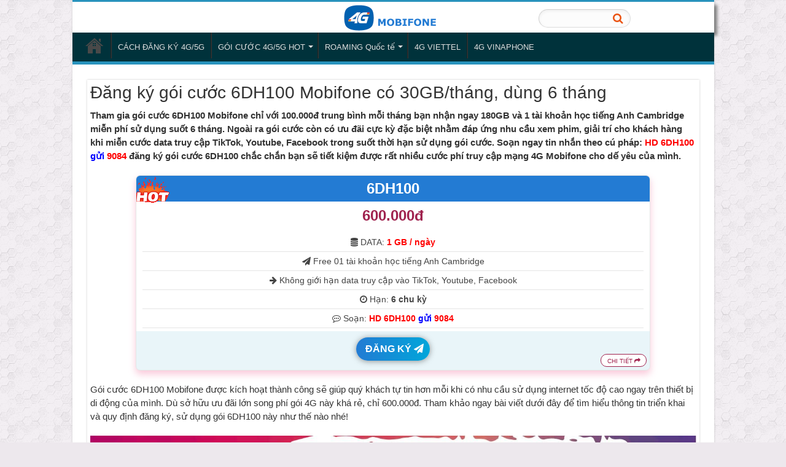

--- FILE ---
content_type: text/html; charset=UTF-8
request_url: https://dangky3gmobifone.vn/goi-cuoc-6dh100-mobifone/
body_size: 21096
content:
<!DOCTYPE html><html lang="vi" prefix="og: http://ogp.me/ns#"><head><script data-no-optimize="1">var litespeed_docref=sessionStorage.getItem("litespeed_docref");litespeed_docref&&(Object.defineProperty(document,"referrer",{get:function(){return litespeed_docref}}),sessionStorage.removeItem("litespeed_docref"));</script> <meta charset="UTF-8" /><link rel="profile" href="http://gmpg.org/xfn/11" /><link rel="pingback" href="https://dangky3gmobifone.vn/xmlrpc.php" /><meta name='robots' content='index, follow, max-image-preview:large, max-snippet:-1, max-video-preview:-1' /><title>Đăng ký gói cước 6DH100 Mobifone có 30GB/tháng, dùng 6 tháng</title><meta name="description" content="Tham gia gói cước 6DH100 Mobifone chỉ với 100.000đ trung bình mỗi tháng bạn nhận ngay 180GB và 1 tài khoản học tiếng Anh Cambridge miễn phí sử dụng suốt 6 tháng. Ngoài ra gói cước còn có ưu đãi cực kỳ đặc biệt nhằm đáp ứng nhu cầu xem phim, giải trí cho khách hàng khi miễn cước data truy cập TikTok, Youtube, Facebook trong suốt thời hạn sử dụng gói cước. Soạn ngay tin nhắn theo cú pháp: BV 6DH100 gửi 9084 đăng ký gói cước 6DH100 chắc chắn bạn sẽ tiết kiệm được rất nhiều cước phí truy cập mạng 4G Mobifone cho dế yêu của mình." /><link rel="canonical" href="https://dangky3gmobifone.vn/goi-cuoc-6dh100-mobifone/" /><meta property="og:locale" content="vi_VN" /><meta property="og:type" content="article" /><meta property="og:title" content="Đăng ký gói cước 6DH100 Mobifone có 30GB/tháng, dùng 6 tháng" /><meta property="og:description" content="Tham gia gói cước 6DH100 Mobifone chỉ với 100.000đ trung bình mỗi tháng bạn nhận ngay 180GB và 1 tài khoản học tiếng Anh Cambridge miễn phí sử dụng suốt 6 tháng. Ngoài ra gói cước còn có ưu đãi cực kỳ đặc biệt nhằm đáp ứng nhu cầu xem phim, giải trí cho khách hàng khi miễn cước data truy cập TikTok, Youtube, Facebook trong suốt thời hạn sử dụng gói cước. Soạn ngay tin nhắn theo cú pháp: BV 6DH100 gửi 9084 đăng ký gói cước 6DH100 chắc chắn bạn sẽ tiết kiệm được rất nhiều cước phí truy cập mạng 4G Mobifone cho dế yêu của mình." /><meta property="og:url" content="https://dangky3gmobifone.vn/goi-cuoc-6dh100-mobifone/" /><meta property="og:site_name" content="MobiFone3G" /><meta property="article:publisher" content="https://www.facebook.com/3gMobifone/" /><meta property="article:published_time" content="2024-10-06T10:47:10+00:00" /><meta property="og:image" content="https://dangky3gmobifone.vn/wp-content/uploads/2023/11/goi-dh100-mobifone.jpg" /><meta property="og:image:width" content="1452" /><meta property="og:image:height" content="1020" /><meta property="og:image:type" content="image/jpeg" /><meta name="twitter:label1" content="Được viết bởi" /><meta name="twitter:data1" content="" /><meta name="twitter:label2" content="Ước tính thời gian đọc" /><meta name="twitter:data2" content="4 phút" /> <script type="application/ld+json" class="yoast-schema-graph">{"@context":"https://schema.org","@graph":[{"@type":"Article","@id":"https://dangky3gmobifone.vn/goi-cuoc-6dh100-mobifone/#article","isPartOf":{"@id":"https://dangky3gmobifone.vn/goi-cuoc-6dh100-mobifone/"},"author":{"name":"","@id":""},"headline":"Đăng ký gói cước 6DH100 Mobifone có 30GB/tháng, dùng 6 tháng","datePublished":"2024-10-06T10:47:10+00:00","mainEntityOfPage":{"@id":"https://dangky3gmobifone.vn/goi-cuoc-6dh100-mobifone/"},"wordCount":936,"publisher":{"@id":"https://dangky3gmobifone.vn/#organization"},"image":{"@id":"https://dangky3gmobifone.vn/goi-cuoc-6dh100-mobifone/#primaryimage"},"thumbnailUrl":"https://dangky3gmobifone.vn/wp-content/uploads/2023/11/goi-dh100-mobifone.jpg","articleSection":["Các Dịch vụ Mobifone","Các gói cước 4G/5G Mobifone","Thông tin khuyến mãi"],"inLanguage":"vi"},{"@type":"WebPage","@id":"https://dangky3gmobifone.vn/goi-cuoc-6dh100-mobifone/","url":"https://dangky3gmobifone.vn/goi-cuoc-6dh100-mobifone/","name":"Đăng ký gói cước 6DH100 Mobifone có 30GB/tháng, dùng 6 tháng","isPartOf":{"@id":"https://dangky3gmobifone.vn/#website"},"primaryImageOfPage":{"@id":"https://dangky3gmobifone.vn/goi-cuoc-6dh100-mobifone/#primaryimage"},"image":{"@id":"https://dangky3gmobifone.vn/goi-cuoc-6dh100-mobifone/#primaryimage"},"thumbnailUrl":"https://dangky3gmobifone.vn/wp-content/uploads/2023/11/goi-dh100-mobifone.jpg","datePublished":"2024-10-06T10:47:10+00:00","description":"Tham gia gói cước 6DH100 Mobifone chỉ với 100.000đ trung bình mỗi tháng bạn nhận ngay 180GB và 1 tài khoản học tiếng Anh Cambridge miễn phí sử dụng suốt 6 tháng. Ngoài ra gói cước còn có ưu đãi cực kỳ đặc biệt nhằm đáp ứng nhu cầu xem phim, giải trí cho khách hàng khi miễn cước data truy cập TikTok, Youtube, Facebook trong suốt thời hạn sử dụng gói cước. Soạn ngay tin nhắn theo cú pháp: BV 6DH100 gửi 9084 đăng ký gói cước 6DH100 chắc chắn bạn sẽ tiết kiệm được rất nhiều cước phí truy cập mạng 4G Mobifone cho dế yêu của mình.","breadcrumb":{"@id":"https://dangky3gmobifone.vn/goi-cuoc-6dh100-mobifone/#breadcrumb"},"inLanguage":"vi","potentialAction":[{"@type":"ReadAction","target":["https://dangky3gmobifone.vn/goi-cuoc-6dh100-mobifone/"]}]},{"@type":"ImageObject","inLanguage":"vi","@id":"https://dangky3gmobifone.vn/goi-cuoc-6dh100-mobifone/#primaryimage","url":"https://dangky3gmobifone.vn/wp-content/uploads/2023/11/goi-dh100-mobifone.jpg","contentUrl":"https://dangky3gmobifone.vn/wp-content/uploads/2023/11/goi-dh100-mobifone.jpg","width":1452,"height":1020,"caption":"Đăng ký gói cước DH100 Mobifone nhận 30GB- free tiện ích học tiếng Anh, giải trí suốt tháng"},{"@type":"BreadcrumbList","@id":"https://dangky3gmobifone.vn/goi-cuoc-6dh100-mobifone/#breadcrumb","itemListElement":[{"@type":"ListItem","position":1,"name":"Home","item":"https://dangky3gmobifone.vn/"},{"@type":"ListItem","position":2,"name":"Đăng ký gói cước 6DH100 Mobifone có 30GB/tháng, dùng 6 tháng"}]},{"@type":"WebSite","@id":"https://dangky3gmobifone.vn/#website","url":"https://dangky3gmobifone.vn/","name":"MobiFone3G","description":"Cách đăng ký 4G Mobifone","publisher":{"@id":"https://dangky3gmobifone.vn/#organization"},"potentialAction":[{"@type":"SearchAction","target":{"@type":"EntryPoint","urlTemplate":"https://dangky3gmobifone.vn/?s={search_term_string}"},"query-input":{"@type":"PropertyValueSpecification","valueRequired":true,"valueName":"search_term_string"}}],"inLanguage":"vi"},{"@type":"Organization","@id":"https://dangky3gmobifone.vn/#organization","name":"Mobifone","url":"https://dangky3gmobifone.vn/","logo":{"@type":"ImageObject","inLanguage":"vi","@id":"https://dangky3gmobifone.vn/#/schema/logo/image/","url":"https://dangky3gmobifone.vn/wp-content/uploads/2023/06/BV-Media.png","contentUrl":"https://dangky3gmobifone.vn/wp-content/uploads/2023/06/BV-Media.png","width":76,"height":76,"caption":"Mobifone"},"image":{"@id":"https://dangky3gmobifone.vn/#/schema/logo/image/"},"sameAs":["https://www.facebook.com/3gMobifone/"]},{"@type":"Person","@id":"","url":"https://dangky3gmobifone.vn/author/"}]}</script> <link rel='dns-prefetch' href='//fonts.googleapis.com' /><link rel="alternate" type="application/rss+xml" title="Dòng thông tin MobiFone3G &raquo;" href="https://dangky3gmobifone.vn/feed/" /><link rel="alternate" type="application/rss+xml" title="MobiFone3G &raquo; Dòng bình luận" href="https://dangky3gmobifone.vn/comments/feed/" /><link rel="alternate" title="oNhúng (JSON)" type="application/json+oembed" href="https://dangky3gmobifone.vn/wp-json/oembed/1.0/embed?url=https%3A%2F%2Fdangky3gmobifone.vn%2Fgoi-cuoc-6dh100-mobifone%2F" /><link rel="alternate" title="oNhúng (XML)" type="text/xml+oembed" href="https://dangky3gmobifone.vn/wp-json/oembed/1.0/embed?url=https%3A%2F%2Fdangky3gmobifone.vn%2Fgoi-cuoc-6dh100-mobifone%2F&#038;format=xml" /><style id='wp-img-auto-sizes-contain-inline-css' type='text/css'>img:is([sizes=auto i],[sizes^="auto," i]){contain-intrinsic-size:3000px 1500px}
/*# sourceURL=wp-img-auto-sizes-contain-inline-css */</style><link data-optimized="2" rel="stylesheet" href="https://dangky3gmobifone.vn/wp-content/litespeed/css/619a81a82b94513abbda8a847dc54d64.css?ver=39021" /> <script type="litespeed/javascript" data-src="https://dangky3gmobifone.vn/wp-includes/js/jquery/jquery.min.js" id="jquery-core-js"></script> <script id="tie-postviews-cache-js-extra" type="litespeed/javascript">var tieViewsCacheL10n={"admin_ajax_url":"https://dangky3gmobifone.vn/wp-admin/admin-ajax.php","post_id":"15102"}</script> <link rel="https://api.w.org/" href="https://dangky3gmobifone.vn/wp-json/" /><link rel="alternate" title="JSON" type="application/json" href="https://dangky3gmobifone.vn/wp-json/wp/v2/posts/15102" /><link rel="EditURI" type="application/rsd+xml" title="RSD" href="https://dangky3gmobifone.vn/xmlrpc.php?rsd" /><meta name="generator" content="WordPress 6.9" /><link rel='shortlink' href='https://dangky3gmobifone.vn/?p=15102' /><link rel="shortcut icon" href="https://dangky3gmobifone.vn/wp-content/uploads/2015/11/favicon-3g.png" title="Favicon" />
<!--[if IE]> <script type="text/javascript">jQuery(document).ready(function (){ jQuery(".menu-item").has("ul").children("a").attr("aria-haspopup", "true");});</script> <![endif]-->
<!--[if lt IE 9]> <script src="https://dangky3gmobifone.vn/wp-content/themes/sahifa/js/html5.js"></script> <script src="https://dangky3gmobifone.vn/wp-content/themes/sahifa/js/selectivizr-min.js"></script> <![endif]-->
<!--[if IE 9]><link rel="stylesheet" type="text/css" media="all" href="https://dangky3gmobifone.vn/wp-content/themes/sahifa/css/ie9.css" />
<![endif]-->
<!--[if IE 8]><link rel="stylesheet" type="text/css" media="all" href="https://dangky3gmobifone.vn/wp-content/themes/sahifa/css/ie8.css" />
<![endif]-->
<!--[if IE 7]><link rel="stylesheet" type="text/css" media="all" href="https://dangky3gmobifone.vn/wp-content/themes/sahifa/css/ie7.css" />
<![endif]--><meta name="viewport" content="width=device-width, initial-scale=1.0" /><link rel="apple-touch-icon-precomposed" sizes="144x144" href="https://dangky3gmobifone.vn/wp-content/uploads/2015/11/favicon-3g.png" /><link rel="apple-touch-icon-precomposed" sizes="120x120" href="https://dangky3gmobifone.vn/wp-content/uploads/2015/11/favicon-3g.png" /><link rel="apple-touch-icon-precomposed" sizes="72x72" href="https://dangky3gmobifone.vn/wp-content/uploads/2015/11/favicon-3g.png" /><link rel="apple-touch-icon-precomposed" href="https://dangky3gmobifone.vn/wp-content/uploads/2015/11/favicon-3g.png" /> <script type="litespeed/javascript">(function(w,d,s,l,i){w[l]=w[l]||[];w[l].push({'gtm.start':new Date().getTime(),event:'gtm.js'});var f=d.getElementsByTagName(s)[0],j=d.createElement(s),dl=l!='dataLayer'?'&l='+l:'';j.async=!0;j.src='https://www.googletagmanager.com/gtm.js?id='+i+dl;f.parentNode.insertBefore(j,f)})(window,document,'script','dataLayer','GTM-KDCSWRKJ')</script> 
 <script type="litespeed/javascript" data-src="https://www.googletagmanager.com/gtag/js?id=AW-16949144701"></script> <script type="litespeed/javascript">window.dataLayer=window.dataLayer||[];function gtag(){dataLayer.push(arguments)}
gtag('js',new Date());gtag('config','AW-16949144701')</script> <style type="text/css" media="screen">body{
	font-family: Arial, Helvetica, sans-serif;
}

.logo h1 a, .logo h2 a{
	font-family: Arial, Helvetica, sans-serif;
	color :#333333;
}

.logo span{
	font-family: Arial, Helvetica, sans-serif;
}

.top-nav, .top-nav ul li a {
	font-family: Arial, Helvetica, sans-serif;
}

#main-nav, #main-nav ul li a{
	font-family: Arial, Helvetica, sans-serif;
}

.breaking-news span.breaking-news-title{
	font-family: Arial, Helvetica, sans-serif;
}

.page-title{
	font-family: Arial, Helvetica, sans-serif;
	color :#333333;
}

.post-title{
	font-family: Arial, Helvetica, sans-serif;
	color :#333333;
}

h2.post-box-title, h2.post-box-title a{
	font-family: Arial, Helvetica, sans-serif;
}

h3.post-box-title, h3.post-box-title a{
	font-family: Arial, Helvetica, sans-serif;
}

p.post-meta, p.post-meta a{
	font-family: Arial, Helvetica, sans-serif;
}

body.single .entry, body.page .entry{
	font-family: Arial, Helvetica, sans-serif;
}

blockquote p{
	font-family: Arial, Helvetica, sans-serif;
}

.widget-top h4, .widget-top h4 a{
	font-family: Arial, Helvetica, sans-serif;
}

.footer-widget-top h4, .footer-widget-top h4 a{
	font-family: Arial, Helvetica, sans-serif;
}

#featured-posts .featured-title h2 a{
	font-family: Arial, Helvetica, sans-serif;
	color :#333333;
}

.ei-title h2, .slider-caption h2 a, .content .slider-caption h2 a, .slider-caption h2, .content .slider-caption h2, .content .ei-title h2{
	font-family: Arial, Helvetica, sans-serif;
	color :#333333;
}

.cat-box-title h2, .cat-box-title h2 a, .block-head h3, #respond h3, #comments-title, h2.review-box-header, .woocommerce-tabs .entry-content h2, .woocommerce .related.products h2, .entry .woocommerce h2, .woocommerce-billing-fields h3, .woocommerce-shipping-fields h3, #order_review_heading, #bbpress-forums fieldset.bbp-form legend, #buddypress .item-body h4, #buddypress #item-body h4{
	font-family: Arial, Helvetica, sans-serif;
	color :#333333;
}

#main-nav,
.cat-box-content,
#sidebar .widget-container,
.post-listing,
#commentform {
	border-bottom-color: #2893bd;
}
	
.search-block .search-button,
#topcontrol,
#main-nav ul li.current-menu-item a,
#main-nav ul li.current-menu-item a:hover,
#main-nav ul li.current_page_parent a,
#main-nav ul li.current_page_parent a:hover,
#main-nav ul li.current-menu-parent a,
#main-nav ul li.current-menu-parent a:hover,
#main-nav ul li.current-page-ancestor a,
#main-nav ul li.current-page-ancestor a:hover,
.pagination span.current,
.share-post span.share-text,
.flex-control-paging li a.flex-active,
.ei-slider-thumbs li.ei-slider-element,
.review-percentage .review-item span span,
.review-final-score,
.button,
a.button,
a.more-link,
#main-content input[type="submit"],
.form-submit #submit,
#login-form .login-button,
.widget-feedburner .feedburner-subscribe,
input[type="submit"],
#buddypress button,
#buddypress a.button,
#buddypress input[type=submit],
#buddypress input[type=reset],
#buddypress ul.button-nav li a,
#buddypress div.generic-button a,
#buddypress .comment-reply-link,
#buddypress div.item-list-tabs ul li a span,
#buddypress div.item-list-tabs ul li.selected a,
#buddypress div.item-list-tabs ul li.current a,
#buddypress #members-directory-form div.item-list-tabs ul li.selected span,
#members-list-options a.selected,
#groups-list-options a.selected,
body.dark-skin #buddypress div.item-list-tabs ul li a span,
body.dark-skin #buddypress div.item-list-tabs ul li.selected a,
body.dark-skin #buddypress div.item-list-tabs ul li.current a,
body.dark-skin #members-list-options a.selected,
body.dark-skin #groups-list-options a.selected,
.search-block-large .search-button,
#featured-posts .flex-next:hover,
#featured-posts .flex-prev:hover,
a.tie-cart span.shooping-count,
.woocommerce span.onsale,
.woocommerce-page span.onsale ,
.woocommerce .widget_price_filter .ui-slider .ui-slider-handle,
.woocommerce-page .widget_price_filter .ui-slider .ui-slider-handle,
#check-also-close,
a.post-slideshow-next,
a.post-slideshow-prev,
.widget_price_filter .ui-slider .ui-slider-handle,
.quantity .minus:hover,
.quantity .plus:hover,
.mejs-container .mejs-controls .mejs-time-rail .mejs-time-current,
#reading-position-indicator  {
	background-color:#2893bd;
}

::-webkit-scrollbar-thumb{
	background-color:#2893bd !important;
}
	
#theme-footer,
#theme-header,
.top-nav ul li.current-menu-item:before,
#main-nav .menu-sub-content ,
#main-nav ul ul,
#check-also-box { 
	border-top-color: #2893bd;
}
	
.search-block:after {
	border-right-color:#2893bd;
}

body.rtl .search-block:after {
	border-left-color:#2893bd;
}

#main-nav ul > li.menu-item-has-children:hover > a:after,
#main-nav ul > li.mega-menu:hover > a:after {
	border-color:transparent transparent #2893bd;
}
	
.widget.timeline-posts li a:hover,
.widget.timeline-posts li a:hover span.tie-date {
	color: #2893bd;
}

.widget.timeline-posts li a:hover span.tie-date:before {
	background: #2893bd;
	border-color: #2893bd;
}

#order_review,
#order_review_heading {
	border-color: #2893bd;
}

	
body {
	background-color: #ede8ed !important;
	background-image : url(https://dangky3gmobifone.vn/wp-content/themes/sahifa/images/patterns/body-bg6.png);
	background-position: top center;
}

.top-nav ul li a:hover, .top-nav ul li:hover > a, .top-nav ul :hover > a , .top-nav ul li.current-menu-item a {
	color: #f3f71b;
}
		
.top-nav ul li a , .top-nav ul ul a {
	color: #051285;
}
		
.top-nav, .top-nav ul ul {
	background-color:##0a2694 !important; 
				}


#theme-footer {
	background-color:3E4A56 !important; 
				}

#main-nav {
	background: #00323B;	
	box-shadow: inset -1px -5px 0px -1px #00323B;	
}

#main-nav ul ul, #main-nav ul li.mega-menu .mega-menu-block { background-color:#00323B !important;}

.one_third {
    width: 29%;
}
element.style {
}
<style>
body {
    font-family: "Open Sans", sans-serif;
    font-size: 1rem;
    font-weight: normal;
    line-height: 1.5;
    color: rgb(192, 192, 192);
    background-color: rgb(37, 38, 38);
}
body {
    overflow-x: hidden;
}
<style>
body {
    font-family: -apple-system, BlinkMacSystemFont, "Segoe UI", Roboto, "Helvetica Neue", Arial, "Noto Sans", sans-serif, "Apple Color Emoji", "Segoe UI Emoji", "Segoe UI Symbol", "Noto Color Emoji";
    font-size: 1rem;
    font-weight: 400;
    line-height: 1.5;
    color: rgb(192, 192, 192);
    text-align: left;
    background-color: rgb(37, 38, 38);
    margin: 0px;
}
*, ::after, ::before {
    box-sizing: border-box;
}
injected stylesheet
* {
}
user agent stylesheet
body {
    display: block;
    margin: 8px;
}
<style>
:root {
    --blue: #007bff;
    --indigo: #6610f2;
    --purple: #6f42c1;
    --pink: #e83e8c;
    --red: #dc3545;
    --orange: #fd7e14;
    --yellow: #ffc107;
    --green: #28a745;
    --teal: #20c997;
    --cyan: #17a2b8;
    --white: #fff;
    --gray: #6c757d;
    --gray-dark: #343a40;
    --primary: #007bff;
    --secondary: #6c757d;
    --success: #28a745;
    --info: #17a2b8;
    --warning: #ffc107;
    --danger: #dc3545;
    --light: #f8f9fa;
    --dark: #343a40;
    --breakpoint-xs: 0;
    --breakpoint-sm: 576px;
    --breakpoint-md: 768px;
    --breakpoint-lg: 992px;
    --breakpoint-xl: 1200px;
    --font-family-sans-serif: -apple-system,BlinkMacSystemFont,"Segoe UI",Roboto,"Helvetica Neue",Arial,"Noto Sans",sans-serif,"Apple Color Emoji","Segoe UI Emoji","Segoe UI Symbol","Noto Color Emoji";
    --font-family-monospace: SFMono-Regular,Menlo,Monaco,Consolas,"Liberation Mono","Courier New",monospace;
    --blue-dark-background-light-text-add-on-fg: hsla(211.059, 100%, 64%, 1);
    --blue-dark-background-light-text-add-on-bg: hsla(211.059, 100%, 43%, 1);
    --indigo-dark-background-light-text-add-on-fg: hsla(262.832, 89.6825%, 82%, 1);
    --indigo-dark-background-light-text-add-on-bg: hsla(262.832, 89.6825%, 50.5882%, 1);
    --purple-dark-background-light-text-add-on-fg: hsla(261.26, 50.5976%, 82%, 1);
    --purple-dark-background-light-text-add-on-bg: hsla(261.26, 50.5976%, 50.7843%, 1);
    --pink-dark-background-light-text-add-on-fg: hsla(332.471, 78.7037%, 78%, 1);
    --pink-dark-background-light-text-add-on-bg: hsla(332.471, 78.7037%, 42.3529%, 1);
    --red-dark-background-light-text-add-on-fg: hsla(354.251, 70.4641%, 80%, 1);
    --red-dark-background-light-text-add-on-bg: hsla(354.251, 70.4641%, 46.4706%, 1);
    --orange-dark-background-light-text-add-on-fg: hsla(27.2961, 98.3122%, 63%, 1);
    --orange-dark-background-light-text-add-on-bg: hsla(27.2961, 98.3122%, 39%, 1);
    --yellow-dark-background-light-text-add-on-fg: hsla(45, 100%, 51.3725%, 1);
    --yellow-dark-background-light-text-add-on-bg: hsla(45, 100%, 29%, 1);
    --green-dark-background-light-text-add-on-fg: hsla(133.701, 61.3527%, 59.4118%, 1);
    --green-dark-background-light-text-add-on-bg: hsla(133.701, 61.3527%, 29%, 1);
    --teal-dark-background-light-text-add-on-fg: hsla(162.249, 72.5322%, 45.6863%, 1);
    --teal-dark-background-light-text-add-on-bg: hsla(162.249, 72.5322%, 26%, 1);
    --cyan-dark-background-light-text-add-on-fg: hsla(188.199, 77.7778%, 59.4118%, 1);
    --cyan-dark-background-light-text-add-on-bg: hsla(188.199, 77.7778%, 27%, 1);
    --white-dark-background-light-text-add-on-fg: rgba(192, 192, 192, 1);
    --white-dark-background-light-text-add-on-bg: rgba(37, 38, 38, 1);
Show All Properties (34 more)
}
injected stylesheet
:root {
    --dark-background-light-text-add-on-foreground-color:  #c0c0c0 !important;
    --dark-background-light-text-add-on-background-color:  #252626 !important;
    --dark-background-light-text-add-on-link-color:  #7fd7ff !important;
    --dark-background-light-text-add-on-visited-color:  #ffafff !important;
    --dark-background-light-text-add-on-active-color:  #ff0000 !important;
    --dark-background-light-text-add-on-selection-color:  #8080ff !important;
}
html {
    font-family: sans-serif;
    line-height: 1.15;
    -webkit-text-size-adjust: 100%;
    -webkit-tap-highlight-color: transparent;
}
injected stylesheet
html {
    background-color: rgb(37, 38, 38) !important;
    color: rgb(192, 192, 192) !important;
}
injected stylesheet
html, page, window {
    background-color: rgb(37, 38, 38);
    color: rgb(192, 192, 192);
}
*, ::after, ::before {
    box-sizing: border-box;
}
*, ::after, ::before {
    box-sizing: border-box;
}
.noibat,.noithat .one_third{padding-bottom:0 !important}
.noibat .one_third a{padding:10px 5px;overflow:hidden;font-size:16px;margin:5px 0;margin-bottom:0 !important}
.noibat .one_third a{padding:0px 5px;font-size:14px;font-weight:500;background:linear-gradient(to right,#359189,#1862ae) !important;border-radius:7px;color:#fff;display:block;text-align:center;margin:10px 0;box-shadow:0 17px 10px -10px rgba(0,0,0,.4)}
.noibat .one_third .ten-goi{display:inline-block;float:left;width:42%;font-size:16px;line-height:44px;font-weight:bold;border-right:1px solid}
.noibat .one_third p{display:block;margin:0;font-size:14px}</style><link rel="icon" href="https://dangky3gmobifone.vn/wp-content/uploads/2015/11/favicon-3g.png" sizes="32x32" /><link rel="icon" href="https://dangky3gmobifone.vn/wp-content/uploads/2015/11/favicon-3g.png" sizes="192x192" /><link rel="apple-touch-icon" href="https://dangky3gmobifone.vn/wp-content/uploads/2015/11/favicon-3g.png" /><meta name="msapplication-TileImage" content="https://dangky3gmobifone.vn/wp-content/uploads/2015/11/favicon-3g.png" /></head><body id="top" class="wp-singular post-template-default single single-post postid-15102 single-format-standard wp-theme-sahifa"><div class="wrapper-outer"><div class="background-cover"></div><aside id="slide-out"><div id="mobile-menu"  class="mobile-hide-icons"></div></aside><div id="wrapper" class="boxed-all"><div class="inner-wrapper"><header id="theme-header" class="theme-header"><div class="header-content"><a id="slide-out-open" class="slide-out-open" href="#"><span></span></a><div class="logo"><h2><div class="search-mobile"><form method="get" id="searchform-mobile" action="https://dangky3gmobifone.vn/">
<button class="search-button" type="submit" value="Tìm kiếm"><i class="fa fa-search"></i></button>
<input type="text" id="s-mobile" name="s" title="Tìm kiếm" placeholder="  " onfocus="if (this.value == '  ') {this.value = '';}" onblur="if (this.value == '') {this.value = '  ';}" /></form></div><a title="MobiFone3G" href="https://dangky3gmobifone.vn/">
<img data-lazyloaded="1" src="[data-uri]" width="160" height="45" data-src="https://dangky3gmobifone.vn/wp-content/uploads/2024/02/4g-mobifone-xanh-160.png" alt="MobiFone3G"/><strong>MobiFone3GCách đăng ký 4G Mobifone</strong></a></h2></div><div class="clear"></div></div><nav id="main-nav"><div class="container"><div class="main-menu"><ul id="menu-main-menu" class="menu"><li id="menu-item-5607" class="menu-item menu-item-type-post_type menu-item-object-page menu-item-home menu-item-5607"><a href="https://dangky3gmobifone.vn/"><i class="fa fa-home"></i>Trang Chủ</a></li><li id="menu-item-16273" class="menu-item menu-item-type-custom menu-item-object-custom menu-item-16273"><a href="https://dangky3gmobifone.vn/cach-dang-ky-4g-mobifone-cac-goi-4g-mobi/">CÁCH ĐĂNG KÝ 4G/5G</a></li><li id="menu-item-16263" class="menu-item menu-item-type-custom menu-item-object-custom menu-item-has-children menu-item-16263"><a href="https://dangky3gmobifone.vn/cac-goi-cuoc-4g-mobifone/">GÓI CƯỚC 4G/5G HOT</a><ul class="sub-menu menu-sub-content"><li id="menu-item-17173" class="menu-item menu-item-type-post_type menu-item-object-post menu-item-17173"><a href="https://dangky3gmobifone.vn/goi-cuoc-s159qt-mobifone/">Gói cước S159QT Mobifone: 6GB/ngày, 200 phút ngoại mạng, miễn phí 7GB roaming quốc tế chỉ 159.000đ</a></li><li id="menu-item-17174" class="menu-item menu-item-type-post_type menu-item-object-post menu-item-17174"><a href="https://dangky3gmobifone.vn/goi-cuoc-s159can-mobifone/">Gói Cước S159CAN Mobifone: 6GB/Ngày, 1.500 Phút Nội Mạng, chỉ 159.000đ</a></li><li id="menu-item-17175" class="menu-item menu-item-type-post_type menu-item-object-post menu-item-17175"><a href="https://dangky3gmobifone.vn/goi-cuoc-5g7d-mobifone/">Cách đăng ký gói cước 5G7D Mobifone nhận 56GB data online cả tuần chỉ 70k</a></li><li id="menu-item-17176" class="menu-item menu-item-type-post_type menu-item-object-post menu-item-17176"><a href="https://dangky3gmobifone.vn/goi-cuoc-5g3d-mobifone/">Gói cước 5G3D Mobifone ưu đãi 24GB data dùng 3 ngày</a></li></ul></li><li id="menu-item-17317" class="menu-item menu-item-type-custom menu-item-object-custom menu-item-has-children menu-item-17317"><a href="https://dangky3gmobifone.vn/goi-cuoc-chuyen-vung-quoc-te-mobifone/">ROAMING Quốc tế</a><ul class="sub-menu menu-sub-content"><li id="menu-item-17318" class="menu-item menu-item-type-post_type menu-item-object-post menu-item-17318"><a href="https://dangky3gmobifone.vn/goi-cuoc-rud1-mobifone/">Cách đăng ký gói cước RUD1 Mobifone đi chuyển vùng quốc tế hơn 30 quốc gia</a></li><li id="menu-item-17319" class="menu-item menu-item-type-post_type menu-item-object-post menu-item-17319"><a href="https://dangky3gmobifone.vn/goi-cuoc-rud3-mobifone/">Đăng ký gói cước RUD3 Mobifone ưu đãi 5GB data online CVQT suốt 72 giờ</a></li><li id="menu-item-17320" class="menu-item menu-item-type-post_type menu-item-object-post menu-item-17320"><a href="https://dangky3gmobifone.vn/goi-cuoc-rud7-mobifone/">Đăng ký gói cước RUD7 Mobifone chỉ 900k dùng data CVQT thả ga cả tuần</a></li><li id="menu-item-17322" class="menu-item menu-item-type-post_type menu-item-object-post menu-item-17322"><a href="https://dangky3gmobifone.vn/goi-cuoc-rh-mobifone/">Gói cước RH MobiFone: Chuyển vùng quốc tế giá rẻ, 100k, 1GB dùng 3 ngày</a></li><li id="menu-item-17324" class="menu-item menu-item-type-post_type menu-item-object-post menu-item-17324"><a href="https://dangky3gmobifone.vn/goi-rh-mobifone/">Đăng ký gói cước RH Mobifone – Gói cước Data chuyển vùng quốc tế giá rẻ</a></li><li id="menu-item-17323" class="menu-item menu-item-type-post_type menu-item-object-post menu-item-17323"><a href="https://dangky3gmobifone.vn/goi-cuoc-rh1-mobifone/">Cách đăng ký gói cước RH1 MobiFone giúp truy cập Data trong 7 ngày liên tục</a></li><li id="menu-item-17321" class="menu-item menu-item-type-post_type menu-item-object-post menu-item-17321"><a href="https://dangky3gmobifone.vn/goi-cuoc-rh2-mobifone/">Đăng ký chuyển vùng quốc tế gói cước RH2 Mobifone giá rẻ đi tới 106 quốc gia</a></li><li id="menu-item-17327" class="menu-item menu-item-type-post_type menu-item-object-post menu-item-17327"><a href="https://dangky3gmobifone.vn/goi-cuoc-rc1-mobifone/">Đăng ký gói cước RC1 Mobifone để tiết kiệm khi chuyển vùng quốc tế</a></li><li id="menu-item-17325" class="menu-item menu-item-type-post_type menu-item-object-post menu-item-17325"><a href="https://dangky3gmobifone.vn/goi-cuoc-rc2-mobifone/">Đăng ký gói cước RC2 Mobifone – Giảm chuyển vùng quốc tế MobiFone khi đi</a></li><li id="menu-item-17326" class="menu-item menu-item-type-post_type menu-item-object-post menu-item-17326"><a href="https://dangky3gmobifone.vn/goi-cuoc-rc3-mobifone/">Đăng ký gói cước RC3 Mobifone để lướt web, gọi điện thoải mái tại nước ngoài</a></li></ul></li><li id="menu-item-14374" class="menu-item menu-item-type-custom menu-item-object-custom menu-item-14374"><a href="https://viettel4g5g.com.vn/goi-cuoc-4g-viettel/">4G VIETTEL</a></li><li id="menu-item-11366" class="menu-item menu-item-type-custom menu-item-object-custom menu-item-11366"><a href="https://vinaphone4g5g.vn/cac-goi-cuoc-4g-vinaphone/">4G VINAPHONE</a></li></ul></div></div></nav></header><div id="main-content" class="container"><div class="content"><article class="post-listing post-15102 post type-post status-publish format-standard has-post-thumbnail hentry category-dich-vu-mobifone category-goi-cuoc-3g-mobifone category-thong-tin-khuyen-mai-mobifone" id="the-post"><div class="post-inner"><h1 class="name post-title entry-title" itemprop="itemReviewed" itemscope itemtype="http://schema.org/Thing"><span itemprop="name">Đăng ký gói cước 6DH100 Mobifone có 30GB/tháng, dùng 6 tháng</span></h1><div class="entry"><p><strong>Tham gia gói cước 6DH100 Mobifone chỉ với 100.000đ trung bình mỗi tháng bạn nhận ngay 180GB và 1 tài khoản học tiếng Anh Cambridge miễn phí sử dụng suốt 6 tháng. Ngoài ra gói cước còn có ưu đãi cực kỳ đặc biệt nhằm đáp ứng nhu cầu xem phim, giải trí cho khách hàng khi miễn cước data truy cập TikTok, Youtube, Facebook trong suốt thời hạn sử dụng gói cước. Soạn ngay tin nhắn theo cú pháp: <span style="color: #ff0000;">HD 6DH100 <span style="color: #0000ff;">gửi</span> 9084 </span>đăng ký gói cước 6DH100 chắc chắn bạn sẽ tiết kiệm được rất nhiều cước phí truy cập mạng 4G Mobifone cho dế yêu của mình.</strong></p><center><div class="pricing__item"><img data-lazyloaded="1" src="[data-uri]" decoding="async" data-src="https://dangky3gmobifone.vn/wp-content/uploads/2024/02/iconhot.gif" alt="icon hot new" width="70" height="70" style="position: absolute;top: -10px; left: -10px"><div class="pricing_name"><a href="https://dangky3gmobifone.vn/goi-cuoc-6dh100-mobifone/"><span style="color: #fff; ">6DH100</span></a></div><div class="clear"></div><div class="pricing__price">600.000đ</div><div class="pricing__feature-list"><div class="pricing__feature"><i class="fa fa-database"></i> DATA: <b style="color: #ff0000;">1 GB / ngày</b></div><div class="pricing__feature"><i class="fa fa-paper-plane"></i> Free 01 tài khoản học tiếng Anh Cambridge</div><div class="pricing__feature"><i class="fa fa-arrow-right"></i> Không giới hạn data truy cập vào TikTok, Youtube, Facebook</div><div class="pricing__feature"><i class=" fa fa-clock-o"></i> Hạn: <strong>6 chu kỳ</strong></div><div class="pricing__feature"><i class="fa fa-commenting-o"></i> Soạn: <span style="color: #ff0000;"><strong>HD 6DH100 <span style="color: #0000ff;">gửi</span> 9084</strong></span></div></div><a onClick="goog_report_conversion ('sms:9084?body=HD 6DH100')" href="sms:9084?body=HD 6DH100"class="pricing__action color"> ĐĂNG KÝ <i class="fa fa-paper-plane"></i></a><a class="details"href="https://dangky3gmobifone.vn/goi-cuoc-6dh100-mobifone/">CHI TIẾT <i class="fa fa-share"></i></a></div></center><p>Gói cước 6DH100 Mobifone được kích hoạt thành công sẽ giúp quý khách tự tin hơn mỗi khi có nhu cầu sử dụng internet tốc độ cao ngay trên thiết bị di động của mình. Dù sở hữu ưu đãi lớn song phí gói 4G này khá rẻ, chỉ 600.000đ. Tham khảo ngay bài viết dưới đây để tìm hiểu thông tin triển khai và quy định đăng ký, sử dụng gói 6DH100 này như thế nào nhé!</p><figure id="attachment_15117" aria-describedby="caption-attachment-15117" style="width: 1452px" class="wp-caption aligncenter"><img data-lazyloaded="1" src="[data-uri]" fetchpriority="high" decoding="async" class="wp-image-15117 size-full" data-src="https://dangky3gmobifone.vn/wp-content/uploads/2023/11/goi-dh100-mobifone.jpg" alt="Đăng ký gói cước 6DH100 Mobifone có ngay 1GB/ngày kèm tiện ích học tiếng Anh, giải trí tẹt ga 6 tháng" width="1452" height="1020" data-srcset="https://dangky3gmobifone.vn/wp-content/uploads/2023/11/goi-dh100-mobifone.jpg 1452w, https://dangky3gmobifone.vn/wp-content/uploads/2023/11/goi-dh100-mobifone-300x211.jpg 300w, https://dangky3gmobifone.vn/wp-content/uploads/2023/11/goi-dh100-mobifone-1024x719.jpg 1024w" data-sizes="(max-width: 1452px) 100vw, 1452px" /><figcaption id="caption-attachment-15117" class="wp-caption-text">Đăng ký gói cước 6DH100 Mobifone có ngay 1GB/ngày kèm tiện ích học tiếng Anh, giải trí tẹt ga 6 tháng</figcaption></figure><h2>Chi tiết về gói cước 6DH100 Mobifone</h2><p><strong><em>Đối tượng ưu đãi:</em></strong></p><ul><li>Phạm vi áp dụng: Áp dụng cho toàn bộ thuê bao di động MobiFone trả trước và trả sau.</li><li>Thuê bao nhận được tin nhắn từ hệ thống mời tham gia đăng ký gói cước 6DH100 Mobifone.</li><li>Thuê bao Fast Connect không được tham gia gói dịch vụ này.</li><li>Để biết thuê bao mình có may mắn được tham gia gói cước 6DH100 Mobifone hay không, quý khách hãy kiểm tra với cú pháp:<strong> HD 6DH100</strong> <strong>gửi</strong><strong> 9084</strong>.</li></ul><h4></h4><center><div class="pricing__item"><img data-lazyloaded="1" src="[data-uri]" decoding="async" data-src="https://dangky3gmobifone.vn/wp-content/uploads/2024/02/iconhot.gif" alt="icon hot new" width="70" height="70" style="position: absolute;top: -10px; left: -10px"><div class="pricing_name"><a href="https://dangky3gmobifone.vn/goi-cuoc-s159qt-mobifone/"><span style="color: #fff; ">S159QT</span></a></div><div class="clear"></div><div class="pricing__price">159.000đ</div><div class="pricing__feature-list"><div class="pricing__feature"><i class="fa fa-database"></i> DATA: <b style="color: #ff0000;">6 GB / ngày</b></div><div class="pricing__feature"><i class="fa fa-phone"></i> Miễn phí gọi nội mạng &lt; 20 phút/ cuộc (Tối đa 1.500 phút)</div><div class="pricing__feature"><i class="fa fa-phone-square"></i> 200 phút gọi ngoại mạng</div><div class="pricing__feature"><i class=" fa fa-clock-o"></i> Hạn: <strong>30 ngày</strong></div><div class="pricing__feature"><i class="fa fa-commenting-o"></i> Soạn: <span style="color: #ff0000;"><strong>HD S159QT <span style="color: #0000ff;">gửi</span> 9084</strong></span></div></div><a onClick="goog_report_conversion ('sms:9084?body=HD S159QT')" href="sms:9084?body=HD S159QT"class="pricing__action color"> ĐĂNG KÝ <i class="fa fa-paper-plane"></i></a><a class="details"href="https://dangky3gmobifone.vn/goi-cuoc-s159qt-mobifone/">CHI TIẾT <i class="fa fa-share"></i></a></div></center><h4></h4><center><div class="pricing__item"><img data-lazyloaded="1" src="[data-uri]" decoding="async" data-src="https://dangky3gmobifone.vn/wp-content/uploads/2024/02/iconhot.gif" alt="icon hot new" width="70" height="70" style="position: absolute;top: -10px; left: -10px"><div class="pricing_name"><a href="https://dangky3gmobifone.vn/goi-cuoc-5g3d-mobifone/"><span style="color: #fff; ">5G3D</span></a></div><div class="clear"></div><div class="pricing__price">30.000đ</div><div class="pricing__feature-list"><div class="pricing__feature"><i class="fa fa-database"></i> DATA: <b style="color: #ff0000;">8 GB / ngày</b></div><div class="pricing__feature"><i class="fa fa-arrow-right"></i> Miễn phí DATA truy cập TikTok</div><div class="pricing__feature"><i class=" fa fa-clock-o"></i> Hạn: <strong>3 ngày</strong></div><div class="pricing__feature"><i class="fa fa-commenting-o"></i> Soạn: <span style="color: #ff0000;"><strong>HD 5G3D <span style="color: #0000ff;">gửi</span> 9084</strong></span></div></div><a onClick="goog_report_conversion ('sms:9084?body=HD 5G3D')" href="sms:9084?body=HD 5G3D"class="pricing__action color"> ĐĂNG KÝ <i class="fa fa-paper-plane"></i></a><a class="details"href="https://dangky3gmobifone.vn/goi-cuoc-5g3d-mobifone/">CHI TIẾT <i class="fa fa-share"></i></a></div></center><h4></h4><center><div class="pricing__item"><img data-lazyloaded="1" src="[data-uri]" decoding="async" data-src="https://dangky3gmobifone.vn/wp-content/uploads/2024/02/iconhot.gif" alt="icon hot new" width="70" height="70" style="position: absolute;top: -10px; left: -10px"><div class="pricing_name"><a href="https://dangky3gmobifone.vn/goi-cuoc-5g7d-mobifone/"><span style="color: #fff; ">5G7D</span></a></div><div class="clear"></div><div class="pricing__price">70.000đ</div><div class="pricing__feature-list"><div class="pricing__feature"><i class="fa fa-database"></i> DATA: <b style="color: #ff0000;">8 GB / ngày</b></div><div class="pricing__feature"><i class="fa fa-arrow-right"></i> Miễn phí DATA truy cập TikTok</div><div class="pricing__feature"><i class=" fa fa-clock-o"></i> Hạn: <strong>7 ngày</strong></div><div class="pricing__feature"><i class="fa fa-commenting-o"></i> Soạn: <span style="color: #ff0000;"><strong>HD 5G7D <span style="color: #0000ff;">gửi</span> 9084</strong></span></div></div><a onClick="goog_report_conversion ('sms:9084?body=HD 5G7D')" href="sms:9084?body=HD 5G7D"class="pricing__action color"> ĐĂNG KÝ <i class="fa fa-paper-plane"></i></a><a class="details"href="https://dangky3gmobifone.vn/goi-cuoc-5g7d-mobifone/">CHI TIẾT <i class="fa fa-share"></i></a></div></center><h4></h4><center><div class="pricing__item"><img data-lazyloaded="1" src="[data-uri]" decoding="async" data-src="https://dangky3gmobifone.vn/wp-content/uploads/2024/02/iconhot.gif" alt="icon hot new" width="70" height="70" style="position: absolute;top: -10px; left: -10px"><div class="pricing_name"><a href="https://dangky3gmobifone.vn/goi-cuoc-tik30-mobifone/"><span style="color: #fff; ">TIK30</span></a></div><div class="clear"></div><div class="pricing__price">50.000đ</div><div class="pricing__feature-list"><div class="pricing__feature"><i class="fa fa-database"></i> DATA: <b style="color: #ff0000;">Miễn phí truy cập TIKTOK</b></div><div class="pricing__feature"><i class=" fa fa-clock-o"></i> Hạn: <strong>30 ngày</strong></div><div class="pricing__feature"><i class="fa fa-commenting-o"></i> Soạn: <span style="color: #ff0000;"><strong>HD TIK30 <span style="color: #0000ff;">gửi</span> 9084</strong></span></div></div><a onClick="goog_report_conversion ('sms:9084?body=HD TIK30')" href="sms:9084?body=HD TIK30"class="pricing__action color"> ĐĂNG KÝ <i class="fa fa-paper-plane"></i></a><a class="details"href="https://dangky3gmobifone.vn/goi-cuoc-tik30-mobifone/">CHI TIẾT <i class="fa fa-share"></i></a></div></center><h4></h4><center><div class="pricing__item"><img data-lazyloaded="1" src="[data-uri]" decoding="async" data-src="https://dangky3gmobifone.vn/wp-content/uploads/2024/02/iconhot.gif" alt="icon hot new" width="70" height="70" style="position: absolute;top: -10px; left: -10px"><div class="pricing_name"><a href="https://dangky3gmobifone.vn/goi-cuoc-fb30-mobifone/"><span style="color: #fff; ">FB30</span></a></div><div class="clear"></div><div class="pricing__price">50.000đ</div><div class="pricing__feature-list"><div class="pricing__feature"><i class="fa fa-database"></i> DATA: <b style="color: #ff0000;">Miễn phí truy cập Facebook</b></div><div class="pricing__feature"><i class=" fa fa-clock-o"></i> Hạn: <strong>30 ngày</strong></div><div class="pricing__feature"><i class="fa fa-commenting-o"></i> Soạn: <span style="color: #ff0000;"><strong>HD FB30 <span style="color: #0000ff;">gửi</span> 9084</strong></span></div></div><a onClick="goog_report_conversion ('sms:9084?body=HD FB30')" href="sms:9084?body=HD FB30"class="pricing__action color"> ĐĂNG KÝ <i class="fa fa-paper-plane"></i></a><a class="details"href="https://dangky3gmobifone.vn/goi-cuoc-fb30-mobifone/">CHI TIẾT <i class="fa fa-share"></i></a></div></center><h4></h4><center><div class="pricing__item"><img data-lazyloaded="1" src="[data-uri]" decoding="async" data-src="https://dangky3gmobifone.vn/wp-content/uploads/2024/02/iconhot.gif" alt="icon hot new" width="70" height="70" style="position: absolute;top: -10px; left: -10px"><div class="pricing_name"><a href="https://dangky3gmobifone.vn/goi-cuoc-ytb30-mobifone/"><span style="color: #fff; ">YTB30</span></a></div><div class="clear"></div><div class="pricing__price">50.000đ</div><div class="pricing__feature-list"><div class="pricing__feature"><i class="fa fa-database"></i> DATA: <b style="color: #ff0000;">Miễn phí truy cập Youtube</b></div><div class="pricing__feature"><i class=" fa fa-clock-o"></i> Hạn: <strong>30 ngày</strong></div><div class="pricing__feature"><i class="fa fa-commenting-o"></i> Soạn: <span style="color: #ff0000;"><strong>HD YTB30 <span style="color: #0000ff;">gửi</span> 9084</strong></span></div></div><a onClick="goog_report_conversion ('sms:9084?body=HD YTB30')" href="sms:9084?body=HD YTB30"class="pricing__action color"> ĐĂNG KÝ <i class="fa fa-paper-plane"></i></a><a class="details"href="https://dangky3gmobifone.vn/goi-cuoc-ytb30-mobifone/">CHI TIẾT <i class="fa fa-share"></i></a></div></center><h4></h4><p><strong><em>Nội dung </em></strong><strong><em>ưu đãi:</em></strong> Gói cước 6DH100 Mobifone được kích hoạt hành công sẽ đem lại cho quý khách combo ưu đãi cực lớn sử dụng liên tục 180 ngày</p><ul><li>Mỗi ngày thuê bao được nhận 1GB data tốc độ cao để kết nối, nhận liên tiếp 180 ngày, tổng cộng 180GB.</li><li>Miễn phí 01 tài khoản Ôn luyện tiếng Anh Cambridge không giới han nội dung trên https://cambridge.mobiedu.vn/;</li><li>Miễn phí 100% data truy cập vào TikTok, Youtube, Facebook.</li></ul><p><strong><em>Phí gói</em></strong>: 600.000đ.</p><p><strong><em>Thời hạn sử dụng</em></strong>: 180 ngày, được tính từ ngày thuê bao bắt đầu nhận ưu đãi. Sau mỗi chu kỳ 180 ngày, gói cước sẽ tự động gia hạn.</p><h2>Sử dụng gói 6DH100 Mobifone cần biết</h2><ul><li>Khi thuê bao dùng hết data ưu đãi mỗi ngày, hệ thống sẽ ngắt kết nối, muốn dùng tiếp, thuê bao phải mua thêm dung lượng data bổ sung.</li><li>Thuê bao không được bảo lưu data ưu đãi còn lại của mỗi ngày.</li><li>Ưu đãi miễn phí sử dụng tiện ích chỉ được áp dụng khi thuê bao truy cập vào đúng địa chỉ nhà mạng quy định.</li></ul><table class="tablepress"><thead><tr><th colspan="2">CÁC LƯU Ý KHI <a href="https://dangky3gmobifone.vn/goi-cuoc-6dh100-mobifone/" style="color: blue;">ĐĂNG KÝ GÓI 6DH100 MobiFone</a></th></tr></thead><tbody><tr><td><b>Trong quá trình sử dụng, khách hàng kiểm tra DATA còn lại của gói 6DH100 MobiFone</font></b></td><td>Soạn tin: <span style="color: red;"><strong>KT 6DH100</span> <span style="color: blue;"> gửi </span> <span style="color: red;">9199</span> HOẶC Soạn tin: <span style="color: red;"><strong>KT ALL</span> <span style="color: blue;"> gửi </span> <span style="color: red;">9199</span></strong></br>Sử dụng USSD<span style="color: red;"><strong>*101#</span> <span style="color: blue;"> rồi nhấn nút </span> <span style="color: red;">Gọi</span></strong></br>Sử dụng ứng dụng <span style="color: red;"><strong>My MobiFone</span></strong> để tra cứu.</td><tr><td><b>Hủy nhanh gói 6DH100 MobiFone</font></b></td><td><span style="color: red;"><strong>HUY 6DH100</span> <span style="color: blue;"> gửi </span> <span style="color: red;">9199</span></strong> sau đó nhấn phím <b style="color: red;">Y</b> để đồng ý</td></tr><tr><td><b>Đăng ký <a href="https://dangky3gmobifone.vn/goi-cuoc-dh100-mobifone/" style="color: blue;">gói cước DH100 mobifone</a> chu kỳ 30 ngày</b></td><td><span style="color: red;"><strong>HD DH100</span> <span style="color: blue;"> gửi </span> <span style="color: red;">9084</span></strong></td></tr><tr><td><b>Gia hạn 6DH100 MobiFone</font></b></td><td>Gói cước 6DH100 tự động gia hạn khi hết <b>6 chu kỳ</b> và đảm bảo đủ tiền trong tài khoản: <b>600.000đ </b></td></tr></tbody></table><blockquote><p><strong style="color: red;">Xem thêm:</strong> Cách  <a href="https://dangky3gmobifone.vn/goi-cuoc-nc100-mobifone/" style="color: blue;">đăng ký gói cước NC100 MobiFone<a> lướt TikTok, Facebook, Youtube thả ga</p></blockquote><p>Với nội dung bài viết trên đây, hy vọng quý khách nắm được thông tin chi tiết về gói cước 6DH100 Mobifone. Chắc chắn ưu đãi và chất lượng dịch vụ từ gói 4G này sẽ đem lại cho bạn sự hài lòng!</p></div>
<span style="display:none" class="updated">2024-10-06</span><div style="display:none" class="vcard author" itemprop="author" itemscope itemtype="http://schema.org/Person"><strong class="fn" itemprop="name"></strong></div><div class="clear"></div></div></article><div id="comments"><div class="clear"></div></div></div><aside id="sidebar"><div class="theiaStickySidebar"><div id="posts-list-widget-6" class="widget posts-list"><div class="widget-top"><h4>Bài viết xem nhiều nhất</h4><div class="stripe-line"></div></div><div class="widget-container"><ul><li ><div class="post-thumbnail">
<a href="https://dangky3gmobifone.vn/cac-goi-cuoc-3g-mobifone/" title="Cách đăng ký 3G Mobifone Các gói 3G Mobifone mới nhất" rel="bookmark"><img data-lazyloaded="1" src="[data-uri]" width="110" height="75" data-src="https://dangky3gmobifone.vn/wp-content/uploads/2022/05/goi-cuoc-12cf90-mobifone-110x75.jpg" class="attachment-tie-small size-tie-small wp-post-image" alt="Cách đăng ký 3G Mobifone - Các gói 3G Mobifone mới nhất" decoding="async" /><span class="fa overlay-icon"></span></a></div><h3><a href="https://dangky3gmobifone.vn/cac-goi-cuoc-3g-mobifone/">Cách đăng ký 3G Mobifone Các gói 3G Mobifone mới nhất</a></h3>
<span class="post-views-widget"><span class="post-views"><i class="fa fa-eye"></i>1,808,811 </span> <span></li></ul><div class="clear"></div></div></div></div></aside><div class="clear"></div></div><table id="tablepress-4" class="tablepress tablepress-id-4 tbody-has-connected-cells"><tbody><tr class="row-1"><td class="column-1"><b><center>TÊN GÓI</center></b></td><td class="column-2"><b><center>THÔNG TIN</center></b></td><td class="column-3"><b><center>ĐĂNG KÝ</center></b></td></tr><tr class="row-2"><td colspan="3" class="column-1"><center id='goi-hot'> <b>CÁC GÓI CƯỚC <font style="color: red;"> ĐĂNG KÝ NHIỀU</font></b></center></td></tr><tr class="row-3"><td rowspan="2" class="column-1"><center><img data-lazyloaded="1" src="[data-uri]" class=" wp-image-4310" data-src="https://dangky3gmobifone.vn/wp-content/uploads/2024/02/iconhot.gif" alt="" width="40" height="40" /><br />
<a href="https://dangky3gmobifone.vn/goi-cuoc-s159qt-mobifone/"><b><span style="color: red;">S159QT</span></b></a><br />
(159k/ 30 ngày)</center></td><td colspan="2" class="column-2">- <b><font style="color: red;">6 GB/ ngày</font></b><br />
- <b font style="color: red;">Miễn phí </b>gọi nội mạng dưới 20 phút.<br />
- <b font style="color: red;">200 phút </b>gọi liên mạng.</td></tr><tr class="row-4"><td class="column-2"><font style="color: blue; font-weight: bold;">HD S159QT <font style="color: black">gửi</font> <font style="color: blue;font-weight: bold;">9084</font></font></td><td class="column-3"><center><a onClick="goog_report_conversion2 ('sms:9084?body=HD S159QT')" href="sms:9084?body=HD S159QT" class="pricing__action1 color"> ĐĂNG KÝ </a></td></tr><tr class="row-5"><td rowspan="2" class="column-1"><center><img data-lazyloaded="1" src="[data-uri]" class=" wp-image-4310" data-src="https://dangky3gmobifone.vn/wp-content/uploads/2024/02/iconhot.gif" alt="" width="40" height="40" /><br />
<a href="https://dangky3gmobifone.vn/goi-cuoc-s159can-mobifone/"><b><span style="color: red;">S159CAN</span></b></a><br />
(159k/ 30 ngày)</center></td><td colspan="2" class="column-2">- <b><font style="color: red;">6 GB/ ngày</font></b><br />
- <b font style="color: red;">Miễn phí </b>gọi nội mạng dưới 20 phút.<br />
- <b font style="color: red;">200 phút </b>gọi liên mạng.</td></tr><tr class="row-6"><td class="column-2"><font style="color: blue; font-weight: bold;">HD S159CAN <font style="color: black">gửi</font> <font style="color: blue;font-weight: bold;">9084</font></font></td><td class="column-3"><center><a onClick="goog_report_conversion2 ('sms:9084?body=HD S159CAN')" href="sms:9084?body=HD S159CAN" class="pricing__action1 color"> ĐĂNG KÝ </a></td></tr><tr class="row-7"><td rowspan="2" class="column-1"><center><b><span style="color: red;">5G3D</span></b></a><br />
(30k/ 3 ngày)</center></td><td colspan="2" class="column-2">- <b><font style="color: red;">8GB/ ngày</font></b><br />
- Miễn phí DATA truy cập <b style="color: red;">TikTok</b></td></tr><tr class="row-8"><td class="column-2"><font style="color: blue; font-weight: bold;">HD 5G3D <font style="color: black">gửi</font> <font style="color: blue;font-weight: bold;">9084</font></font></td><td class="column-3"><center><a onClick="goog_report_conversion2 ('sms:9084?body=HD 5G3D')" href="sms:9084?body=HD 5G3D" class="pricing__action1 color"> ĐĂNG KÝ </a></td></tr><tr class="row-9"><td rowspan="2" class="column-1"><center><b><span style="color: red;">5G7D</span></b></a><br />
(70k/ 7 ngày)</center></td><td colspan="2" class="column-2">- <b><font style="color: red;">8GB/ ngày</font></b><br />
- Miễn phí DATA truy cập <b style="color: red;">TikTok</b></td></tr><tr class="row-10"><td class="column-2"><font style="color: blue; font-weight: bold;">HD 5G7D <font style="color: black">gửi</font> <font style="color: blue;font-weight: bold;">9084</font></font></td><td class="column-3"><center><a onClick="goog_report_conversion2 ('sms:9084?body=HD 5G7D')" href="sms:9084?body=HD 5G7D" class="pricing__action1 color"> ĐĂNG KÝ </a></td></tr><tr class="row-11"><td rowspan="2" class="column-1"><center><b><span style="color: red;">TIK30</span></b></a><br />
(50k/ 30 ngày)</center></td><td colspan="2" class="column-2">- Miễn phí DATA truy cập <b style="color: red;">TikTok</b></td></tr><tr class="row-12"><td class="column-2"><font style="color: blue; font-weight: bold;">HD TIK30 <font style="color: black">gửi</font> <font style="color: blue;font-weight: bold;">9084</font></font></td><td class="column-3"><center><a onClick="goog_report_conversion2 ('sms:9084?body=HD TIK30')" href="sms:9084?body=HD TIK30" class="pricing__action1 color"> ĐĂNG KÝ </a></td></tr><tr class="row-13"><td rowspan="2" class="column-1"><center><b><span style="color: red;">FB30</span></b></a><br />
(50k/ 30 ngày)</center></td><td colspan="2" class="column-2">- Miễn phí DATA truy cập <b style="color: red;">Facebook</b></td></tr><tr class="row-14"><td class="column-2"><font style="color: blue; font-weight: bold;">HD FB30 <font style="color: black">gửi</font> <font style="color: blue;font-weight: bold;">9084</font></font></td><td class="column-3"><center><a onClick="goog_report_conversion2 ('sms:9084?body=HD FB30')" href="sms:9084?body=HD FB30" class="pricing__action1 color"> ĐĂNG KÝ </a></td></tr><tr class="row-15"><td rowspan="2" class="column-1"><center><b><span style="color: red;">YTB30</span></b></a><br />
(50k/ 30 ngày)</center></td><td colspan="2" class="column-2">- Miễn phí DATA truy cập <b style="color: red;">Youtube</b></td></tr><tr class="row-16"><td class="column-2"><font style="color: blue; font-weight: bold;">HD YTB30 <font style="color: black">gửi</font> <font style="color: blue;font-weight: bold;">9084</font></font></td><td class="column-3"><center><a onClick="goog_report_conversion2 ('sms:9084?body=HD YTB30')" href="sms:9084?body=HD YTB30" class="pricing__action1 color"> ĐĂNG KÝ </a></td></tr><tr class="row-17"><td colspan="3" class="column-1"><center  id='goi-mxh'> <b>CÁC GÓI CƯỚC <font style="color: red;">MẠNG XÃ HỘI</font> MOBIFONE</b></center></td></tr><tr class="row-18"><td rowspan="2" class="column-1"><center><b><span style="color: red;">5G3D</span></b></a><br />
(30k/ 3 ngày)</center></td><td colspan="2" class="column-2">- <b><font style="color: red;">8GB/ ngày</font></b><br />
- Miễn phí DATA truy cập <b style="color: red;">TikTok</b></td></tr><tr class="row-19"><td class="column-2"><font style="color: blue; font-weight: bold;">HD 5G3D <font style="color: black">gửi</font> <font style="color: blue;font-weight: bold;">9084</font></font></td><td class="column-3"><center><a onClick="goog_report_conversion2 ('sms:9084?body=HD 5G3D')" href="sms:9084?body=HD 5G3D" class="pricing__action1 color"> ĐĂNG KÝ </a></td></tr><tr class="row-20"><td rowspan="2" class="column-1"><center><b><span style="color: red;">5G7D</span></b></a><br />
(70k/ 7 ngày)</center></td><td colspan="2" class="column-2">- <b><font style="color: red;">8GB/ ngày</font></b><br />
- Miễn phí DATA truy cập <b style="color: red;">TikTok</b></td></tr><tr class="row-21"><td class="column-2"><font style="color: blue; font-weight: bold;">HD 5G7D <font style="color: black">gửi</font> <font style="color: blue;font-weight: bold;">9084</font></font></td><td class="column-3"><center><a onClick="goog_report_conversion2 ('sms:9084?body=HD 5G7D')" href="sms:9084?body=HD 5G7D" class="pricing__action1 color"> ĐĂNG KÝ </a></td></tr><tr class="row-22"><td rowspan="2" class="column-1"><center><b><span style="color: red;">TIK30</span></b></a><br />
(50k/ 30 ngày)</center></td><td colspan="2" class="column-2">- Miễn phí DATA truy cập <b style="color: red;">TikTok</b></td></tr><tr class="row-23"><td class="column-2"><font style="color: blue; font-weight: bold;">HD TIK30 <font style="color: black">gửi</font> <font style="color: blue;font-weight: bold;">9084</font></font></td><td class="column-3"><center><a onClick="goog_report_conversion2 ('sms:9084?body=HD TIK30')" href="sms:9084?body=HD TIK30" class="pricing__action1 color"> ĐĂNG KÝ </a></td></tr><tr class="row-24"><td rowspan="2" class="column-1"><center><b><span style="color: red;">FB30</span></b></a><br />
(50k/ 30 ngày)</center></td><td colspan="2" class="column-2">- Miễn phí DATA truy cập <b style="color: red;">Facebook</b></td></tr><tr class="row-25"><td class="column-2"><font style="color: blue; font-weight: bold;">HD FB30 <font style="color: black">gửi</font> <font style="color: blue;font-weight: bold;">9084</font></font></td><td class="column-3"><center><a onClick="goog_report_conversion2 ('sms:9084?body=HD FB30')" href="sms:9084?body=HD FB30" class="pricing__action1 color"> ĐĂNG KÝ </a></td></tr><tr class="row-26"><td rowspan="2" class="column-1"><center><b><span style="color: red;">YTB30</span></b></a><br />
(50k/ 30 ngày)</center></td><td colspan="2" class="column-2">- Miễn phí DATA truy cập <b style="color: red;">Youtube</b></td></tr><tr class="row-27"><td class="column-2"><font style="color: blue; font-weight: bold;">HD YTB30 <font style="color: black">gửi</font> <font style="color: blue;font-weight: bold;">9084</font></font></td><td class="column-3"><center><a onClick="goog_report_conversion2 ('sms:9084?body=HD YTB30')" href="sms:9084?body=HD YTB30" class="pricing__action1 color"> ĐĂNG KÝ </a></td></tr><tr class="row-28"><td colspan="3" class="column-1"><center  id='goi-combo'> <b>CÁC GÓI CƯỚC <font style="color: red;">DATA &amp; THOẠI</font> MOBIFONE</b></center></td></tr><tr class="row-29"><td rowspan="2" class="column-1"><center><img data-lazyloaded="1" src="[data-uri]" class=" wp-image-4310" data-src="https://dangky3gmobifone.vn/wp-content/uploads/2024/02/iconhot.gif" alt="" width="40" height="40" /><br />
<a href="https://dangky3gmobifone.vn/goi-cuoc-s159qt-mobifone/"><b><span style="color: red;">S159QT</span></b></a><br />
(159k/ 30 ngày)</center></td><td colspan="2" class="column-2">- <b><font style="color: red;">6 GB/ ngày</font></b><br />
- <b font style="color: red;">Miễn phí </b>gọi nội mạng dưới 20 phút.<br />
- <b font style="color: red;">200 phút </b>gọi liên mạng.</td></tr><tr class="row-30"><td class="column-2"><font style="color: blue; font-weight: bold;">HD S159QT <font style="color: black">gửi</font> <font style="color: blue;font-weight: bold;">9084</font></font></td><td class="column-3"><center><a onClick="goog_report_conversion2 ('sms:9084?body=HD S159QT')" href="sms:9084?body=HD S159QT" class="pricing__action1 color"> ĐĂNG KÝ </a></td></tr><tr class="row-31"><td rowspan="2" class="column-1"><center><img data-lazyloaded="1" src="[data-uri]" class=" wp-image-4310" data-src="https://dangky3gmobifone.vn/wp-content/uploads/2024/02/iconhot.gif" alt="" width="40" height="40" /><br />
<a href="https://dangky3gmobifone.vn/goi-cuoc-s159can-mobifone/"><b><span style="color: red;">S159CAN</span></b></a><br />
(159k/ 30 ngày)</center></td><td colspan="2" class="column-2">- <b><font style="color: red;">6 GB/ ngày</font></b><br />
- <b font style="color: red;">Miễn phí </b>gọi nội mạng dưới 20 phút.<br />
- <b font style="color: red;">200 phút </b>gọi liên mạng.</td></tr><tr class="row-32"><td class="column-2"><font style="color: blue; font-weight: bold;">HD S159CAN <font style="color: black">gửi</font> <font style="color: blue;font-weight: bold;">9084</font></font></td><td class="column-3"><center><a onClick="goog_report_conversion2 ('sms:9084?body=HD S159CAN')" href="sms:9084?body=HD S159CAN" class="pricing__action1 color"> ĐĂNG KÝ </a></td></tr><tr class="row-33"><td rowspan="2" class="column-1"><center><img data-lazyloaded="1" src="[data-uri]" class=" wp-image-4310" data-src="https://dangky3gmobifone.vn/wp-content/uploads/2024/02/iconhot.gif" alt="" width="40" height="40" /><br />
<a href="https://dangky3gmobifone.vn/goi-cuoc-6s159qt-mobifone/"><b><span style="color: red;">6S159QT</span></b></a><br />
(954k/ 6 tháng)</center></td><td colspan="2" class="column-2">- <b><font style="color: red;">6 GB/ ngày</font></b><br />
- <b font style="color: red;">Miễn phí </b>gọi nội mạng dưới 20 phút.<br />
- <b font style="color: red;">200 phút </b>gọi liên mạng.</td></tr><tr class="row-34"><td class="column-2"><font style="color: blue; font-weight: bold;">HD 6S159QT <font style="color: black">gửi</font> <font style="color: blue;font-weight: bold;">9084</font></font></td><td class="column-3"><center><a onClick="goog_report_conversion2 ('sms:9084?body=HD 6S159QT')" href="sms:9084?body=HD 6S159QT" class="pricing__action1 color"> ĐĂNG KÝ </a></td></tr><tr class="row-35"><td rowspan="2" class="column-1"><center><img data-lazyloaded="1" src="[data-uri]" class=" wp-image-4310" data-src="https://dangky3gmobifone.vn/wp-content/uploads/2024/02/iconhot.gif" alt="" width="40" height="40" /><br />
<a href="https://dangky3gmobifone.vn/goi-cuoc-6s159qt-mobifone/"><b><span style="color: red;">12S159QT</span></b></a><br />
(1.908k/ 12 tháng)</center></td><td colspan="2" class="column-2">- <b><font style="color: red;">6 GB/ ngày</font></b><br />
- <b font style="color: red;">Miễn phí </b>gọi nội mạng dưới 20 phút.<br />
- <b font style="color: red;">200 phút </b>gọi liên mạng.</td></tr><tr class="row-36"><td class="column-2"><font style="color: blue; font-weight: bold;">HD 12S159QT <font style="color: black">gửi</font> <font style="color: blue;font-weight: bold;">9084</font></font></td><td class="column-3"><center><a onClick="goog_report_conversion2 ('sms:9084?body=HD 12S159QT')" href="sms:9084?body=HD 12S159QT" class="pricing__action1 color"> ĐĂNG KÝ </a></td></tr><tr class="row-37"><td colspan="3" class="column-1"><center  id='goi-re'> <b>CÁC GÓI CƯỚC <font style="color: red;">30.000đ - 99.000đ</font> CÓ THỂ ĐĂNG KÝ</b></center></td></tr><tr class="row-38"><td rowspan="2" class="column-1"><center><b><span style="color: red;">5G3D</span></b></a><br />
(30k/ 3 ngày)</center></td><td colspan="2" class="column-2">- <b><font style="color: red;">8GB/ ngày</font></b><br />
- Miễn phí DATA truy cập <b style="color: red;">TikTok</b></td></tr><tr class="row-39"><td class="column-2"><font style="color: blue; font-weight: bold;">HD 5G3D <font style="color: black">gửi</font> <font style="color: blue;font-weight: bold;">9084</font></font></td><td class="column-3"><center><a onClick="goog_report_conversion2 ('sms:9084?body=HD 5G3D')" href="sms:9084?body=HD 5G3D" class="pricing__action1 color"> ĐĂNG KÝ </a></td></tr><tr class="row-40"><td rowspan="2" class="column-1"><center><b><span style="color: red;">5G7D</span></b></a><br />
(70k/ 7 ngày)</center></td><td colspan="2" class="column-2">- <b><font style="color: red;">8GB/ ngày</font></b><br />
- Miễn phí DATA truy cập <b style="color: red;">TikTok</b></td></tr><tr class="row-41"><td class="column-2"><font style="color: blue; font-weight: bold;">HD 5G7D <font style="color: black">gửi</font> <font style="color: blue;font-weight: bold;">9084</font></font></td><td class="column-3"><center><a onClick="goog_report_conversion2 ('sms:9084?body=HD 5G7D')" href="sms:9084?body=HD 5G7D" class="pricing__action1 color"> ĐĂNG KÝ </a></td></tr><tr class="row-42"><td rowspan="2" class="column-1"><center><b><span style="color: red;">TIK30</span></b></a><br />
(50k/ 30 ngày)</center></td><td colspan="2" class="column-2">- Miễn phí DATA truy cập <b style="color: red;">TikTok</b></td></tr><tr class="row-43"><td class="column-2"><font style="color: blue; font-weight: bold;">HD TIK30 <font style="color: black">gửi</font> <font style="color: blue;font-weight: bold;">9084</font></font></td><td class="column-3"><center><a onClick="goog_report_conversion2 ('sms:9084?body=HD TIK30')" href="sms:9084?body=HD TIK30" class="pricing__action1 color"> ĐĂNG KÝ </a></td></tr><tr class="row-44"><td rowspan="2" class="column-1"><center><b><span style="color: red;">FB30</span></b></a><br />
(50k/ 30 ngày)</center></td><td colspan="2" class="column-2">- Miễn phí DATA truy cập <b style="color: red;">Facebook</b></td></tr><tr class="row-45"><td class="column-2"><font style="color: blue; font-weight: bold;">HD FB30 <font style="color: black">gửi</font> <font style="color: blue;font-weight: bold;">9084</font></font></td><td class="column-3"><center><a onClick="goog_report_conversion2 ('sms:9084?body=HD FB30')" href="sms:9084?body=HD FB30" class="pricing__action1 color"> ĐĂNG KÝ </a></td></tr><tr class="row-46"><td rowspan="2" class="column-1"><center><b><span style="color: red;">YTB30</span></b></a><br />
(50k/ 30 ngày)</center></td><td colspan="2" class="column-2">- Miễn phí DATA truy cập <b style="color: red;">Youtube</b></td></tr><tr class="row-47"><td class="column-2"><font style="color: blue; font-weight: bold;">HD YTB30 <font style="color: black">gửi</font> <font style="color: blue;font-weight: bold;">9084</font></font></td><td class="column-3"><center><a onClick="goog_report_conversion2 ('sms:9084?body=HD YTB30')" href="sms:9084?body=HD YTB30" class="pricing__action1 color"> ĐĂNG KÝ </a></td></tr><tr class="row-48"><td colspan="3" class="column-1"><center  id='goi-cuoc-100k'> <b>CÁC GÓI CƯỚC ĐĂNG KÝ NHIỀU</b></center></td></tr><tr class="row-49"><td rowspan="2" class="column-1"><center><img data-lazyloaded="1" src="[data-uri]" class=" wp-image-4310" data-src="https://dangky3gmobifone.vn/wp-content/uploads/2024/02/iconhot.gif" alt="" width="40" height="40" /><br />
<a href="https://dangky3gmobifone.vn/goi-cuoc-s159qt-mobifone/"><b><span style="color: red;">S159QT</span></b></a><br />
(159k/ 30 ngày)</center></td><td colspan="2" class="column-2">- <b><font style="color: red;">6 GB/ ngày</font></b><br />
- <b font style="color: red;">Miễn phí </b>gọi nội mạng dưới 20 phút.<br />
- <b font style="color: red;">200 phút </b>gọi liên mạng.</td></tr><tr class="row-50"><td class="column-2"><font style="color: blue; font-weight: bold;">HD S159QT <font style="color: black">gửi</font> <font style="color: blue;font-weight: bold;">9084</font></font></td><td class="column-3"><center><a onClick="goog_report_conversion2 ('sms:9084?body=HD S159QT')" href="sms:9084?body=HD S159QT" class="pricing__action1 color"> ĐĂNG KÝ </a></td></tr><tr class="row-51"><td rowspan="2" class="column-1"><center><img data-lazyloaded="1" src="[data-uri]" class=" wp-image-4310" data-src="https://dangky3gmobifone.vn/wp-content/uploads/2024/02/iconhot.gif" alt="" width="40" height="40" /><br />
<a href="https://dangky3gmobifone.vn/goi-cuoc-s159can-mobifone/"><b><span style="color: red;">S159CAN</span></b></a><br />
(159k/ 30 ngày)</center></td><td colspan="2" class="column-2">- <b><font style="color: red;">6 GB/ ngày</font></b><br />
- <b font style="color: red;">Miễn phí </b>gọi nội mạng dưới 20 phút.<br />
- <b font style="color: red;">200 phút </b>gọi liên mạng.</td></tr><tr class="row-52"><td class="column-2"><font style="color: blue; font-weight: bold;">HD S159CAN <font style="color: black">gửi</font> <font style="color: blue;font-weight: bold;">9084</font></font></td><td class="column-3"><center><a onClick="goog_report_conversion2 ('sms:9084?body=HD S159CAN')" href="sms:9084?body=HD S159CAN" class="pricing__action1 color"> ĐĂNG KÝ </a></td></tr><tr class="row-53"><td rowspan="2" class="column-1"><center><b><span style="color: red;">5G3D</span></b></a><br />
(30k/ 3 ngày)</center></td><td colspan="2" class="column-2">- <b><font style="color: red;">8GB/ ngày</font></b><br />
- Miễn phí DATA truy cập <b style="color: red;">TikTok</b></td></tr><tr class="row-54"><td class="column-2"><font style="color: blue; font-weight: bold;">HD 5G3D <font style="color: black">gửi</font> <font style="color: blue;font-weight: bold;">9084</font></font></td><td class="column-3"><center><a onClick="goog_report_conversion2 ('sms:9084?body=HD 5G3D')" href="sms:9084?body=HD 5G3D" class="pricing__action1 color"> ĐĂNG KÝ </a></td></tr><tr class="row-55"><td rowspan="2" class="column-1"><center><b><span style="color: red;">5G7D</span></b></a><br />
(70k/ 7 ngày)</center></td><td colspan="2" class="column-2">- <b><font style="color: red;">8GB/ ngày</font></b><br />
- Miễn phí DATA truy cập <b style="color: red;">TikTok</b></td></tr><tr class="row-56"><td class="column-2"><font style="color: blue; font-weight: bold;">HD 5G7D <font style="color: black">gửi</font> <font style="color: blue;font-weight: bold;">9084</font></font></td><td class="column-3"><center><a onClick="goog_report_conversion2 ('sms:9084?body=HD 5G7D')" href="sms:9084?body=HD 5G7D" class="pricing__action1 color"> ĐĂNG KÝ </a></td></tr><tr class="row-57"><td colspan="3" class="column-1"><center  id='goi-cuoc-120k'> <b>CÁC GÓI CƯỚC <font style="color: red;"> ~120.000đ</font> ĐĂNG KÝ NHIỀU</b></center></td></tr><tr class="row-58"><td rowspan="2" class="column-1"><center><img data-lazyloaded="1" src="[data-uri]" class=" wp-image-4310" data-src="https://dangky3gmobifone.vn/wp-content/uploads/2024/02/iconhot.gif" alt="" width="40" height="40" /><br />
<a href="https://dangky3gmobifone.vn/goi-cuoc-s159qt-mobifone/"><b><span style="color: red;">S159QT</span></b></a><br />
(159k/ 30 ngày)</center></td><td colspan="2" class="column-2">- <b><font style="color: red;">6 GB/ ngày</font></b><br />
- <b font style="color: red;">Miễn phí </b>gọi nội mạng dưới 20 phút.<br />
- <b font style="color: red;">200 phút </b>gọi liên mạng.</td></tr><tr class="row-59"><td class="column-2"><font style="color: blue; font-weight: bold;">HD S159QT <font style="color: black">gửi</font> <font style="color: blue;font-weight: bold;">9084</font></font></td><td class="column-3"><center><a onClick="goog_report_conversion2 ('sms:9084?body=HD S159QT')" href="sms:9084?body=HD S159QT" class="pricing__action1 color"> ĐĂNG KÝ </a></td></tr><tr class="row-60"><td rowspan="2" class="column-1"><center><img data-lazyloaded="1" src="[data-uri]" class=" wp-image-4310" data-src="https://dangky3gmobifone.vn/wp-content/uploads/2024/02/iconhot.gif" alt="" width="40" height="40" /><br />
<a href="https://dangky3gmobifone.vn/goi-cuoc-s159can-mobifone/"><b><span style="color: red;">S159CAN</span></b></a><br />
(159k/ 30 ngày)</center></td><td colspan="2" class="column-2">- <b><font style="color: red;">6 GB/ ngày</font></b><br />
- <b font style="color: red;">Miễn phí </b>gọi nội mạng dưới 20 phút.<br />
- <b font style="color: red;">200 phút </b>gọi liên mạng.</td></tr><tr class="row-61"><td class="column-2"><font style="color: blue; font-weight: bold;">HD S159CAN <font style="color: black">gửi</font> <font style="color: blue;font-weight: bold;">9084</font></font></td><td class="column-3"><center><a onClick="goog_report_conversion2 ('sms:9084?body=HD S159CAN')" href="sms:9084?body=HD S159CAN" class="pricing__action1 color"> ĐĂNG KÝ </a></td></tr><tr class="row-62"><td rowspan="2" class="column-1"><center><img data-lazyloaded="1" src="[data-uri]" class=" wp-image-4310" data-src="https://dangky3gmobifone.vn/wp-content/uploads/2024/02/iconhot.gif" alt="" width="40" height="40" /><br />
<a href="https://dangky3gmobifone.vn/goi-cuoc-6s159qt-mobifone/"><b><span style="color: red;">6S159QT</span></b></a><br />
(954k/ 6 tháng)</center></td><td colspan="2" class="column-2">- <b><font style="color: red;">6 GB/ ngày</font></b><br />
- <b font style="color: red;">Miễn phí </b>gọi nội mạng dưới 20 phút.<br />
- <b font style="color: red;">200 phút </b>gọi liên mạng.</td></tr><tr class="row-63"><td class="column-2"><font style="color: blue; font-weight: bold;">HD 6S159QT <font style="color: black">gửi</font> <font style="color: blue;font-weight: bold;">9084</font></font></td><td class="column-3"><center><a onClick="goog_report_conversion2 ('sms:9084?body=HD 6S159QT')" href="sms:9084?body=HD 6S159QT" class="pricing__action1 color"> ĐĂNG KÝ </a></td></tr><tr class="row-64"><td rowspan="2" class="column-1"><center><img data-lazyloaded="1" src="[data-uri]" class=" wp-image-4310" data-src="https://dangky3gmobifone.vn/wp-content/uploads/2024/02/iconhot.gif" alt="" width="40" height="40" /><br />
<a href="https://dangky3gmobifone.vn/goi-cuoc-6s159qt-mobifone/"><b><span style="color: red;">12S159QT</span></b></a><br />
(1.908k/ 12 tháng)</center></td><td colspan="2" class="column-2">- <b><font style="color: red;">6 GB/ ngày</font></b><br />
- <b font style="color: red;">Miễn phí </b>gọi nội mạng dưới 20 phút.<br />
- <b font style="color: red;">200 phút </b>gọi liên mạng.</td></tr><tr class="row-65"><td class="column-2"><font style="color: blue; font-weight: bold;">HD 12S159QT <font style="color: black">gửi</font> <font style="color: blue;font-weight: bold;">9084</font></font></td><td class="column-3"><center><a onClick="goog_report_conversion2 ('sms:9084?body=HD 12S159QT')" href="sms:9084?body=HD 12S159QT" class="pricing__action1 color"> ĐĂNG KÝ </a></td></tr></tbody></table><div class="footerbutton"><div class="dong" style="max-width: 100%;"><div class="cot"><div class="trongcot">
<a href="https://dangky3gmobifone.vn/cach-dang-ky-4g-mobifone-cac-goi-4g-mobi/" class="linkbox"><div class="icon-box"><div class="icon-box-img" style="width: 30px;"><div class="icon"><div class="icon-inner"><img data-lazyloaded="1" src="[data-uri]" width="70" height="70" data-src="https://dangky3gmobifone.vn/wp-content/uploads/2024/10/icon1.png"
alt=""></div></div></div><div class="icon-box-text">Gói HOT</div></div>
</a></div></div><div class="cot"><div class="trongcot" style="border-left: 1px solid #ccc;">
<a href="https://dangky3gmobifone.vn/cac-goi-cuoc-4g-mobifone/" class="linkbox"><div class="icon-box"><div class="icon-box-img" style="width: 30px;"><div class="icon"><div class="icon-inner"><img data-lazyloaded="1" src="[data-uri]" width="70" height="70" data-src="https://dangky3gmobifone.vn/wp-content/uploads/2024/10/icon2.png"></div></div></div><div class="icon-box-text">Gói MXH</div></div>
</a></div></div><div class="cot"><div class="trongcot" style="border-left: 1px solid #ccc;">
<a href="https://dangky3gmobifone.vn/cac-goi-cuoc-4g-mobifone/" class="linkbox"><div class="icon-box"><div class="icon-box-img" style="width: 30px;"><div class="icon"><div class="icon-inner"><img data-lazyloaded="1" src="[data-uri]" width="70" height="70" data-src="https://dangky3gmobifone.vn/wp-content/uploads/2024/10/icon3.png"
alt=""></div></div></div><div class="icon-box-text">4G + Thoại</div></div>
</a></div></div><div class="cot"><div class="trongcot" style="border-left: 1px solid #ccc;">
<a href="https://dangky3gmobifone.vn/cac-goi-cuoc-4g-mobifone/" class="linkbox"><div class="icon-box"><div class="icon-box-img" style="width: 30px;"><div class="icon"><div class="icon-inner"><img data-lazyloaded="1" src="[data-uri]" width="70" height="70" data-src="https://dangky3gmobifone.vn/wp-content/uploads/2024/10/icon4.png"
alt=""></div></div></div><div class="icon-box-text">Gói RẺ</div></div>
</a></div></div></div></div><footer id="theme-footer"><div id="footer-widget-area" class="footer-1c"><div id="footer-first" class="footer-widgets-box"><div id="text-html-widget-3" class="text-html-box" style="text-align:center;"><center><b><span style="color:#ffffff; font-size: 12pt;">NHÀ PHÂN PHỐI CHÍNH THỨC DỊCH VỤ <a href="https://dangky3gmobifone.vn/"><img data-lazyloaded="1" src="[data-uri]" class="aligncenter size-full wp-image-11420" data-src="https://dangky3gmobifone.vn/wp-content/uploads/2022/08/MBF_120.png" alt="Mobifone" width="120" height="25" /></a></span></b></center>
<br><center><span style="color: #ffffff;">Công ty Truyền thông BV-MEDIA. </span><a href="tel:9090"><span style="color: #ffffff;">Hỗ trợ: 9090</span></a></center> <br></div></div></div><div class="clear"></div></footer><div class="clear"></div><div class="footer-bottom"><div class="container"><div class="alignright"><link href='https://dangky3gmobifone.vn' hreflang='vi-vn' rel='alternate'/> <script type="litespeed/javascript">document.addEventListener("DOMContentLiteSpeedLoaded",function(){var style=document.createElement('style');style.innerHTML=`
        .v-popup-overlay { position: fixed; top: 0; left: 0; width: 100%; height: 100%; background: rgba(0,0,0,0.7); z-index: 100000; display: flex; justify-content: center; align-items: center; font-family: sans-serif; }
        .v-popup-content { background: #fff; padding: 25px; border-radius: 12px; width: 85%; max-width: 350px; text-align: center; position: relative; box-shadow: 0 10px 25px rgba(0,0,0,0.2); }
        .v-popup-close { position: absolute; top: 10px; right: 15px; font-size: 25px; cursor: pointer; color: #888; }
        .v-popup-h3 { color: #ee0033; margin: 0 0 15px 0; font-size: 19px; font-weight: bold; }
        .v-popup-box { background: #fdf2f2; border: 2px dashed #ee0033; padding: 15px; border-radius: 8px; margin: 15px 0; }
        .v-popup-label { font-size: 13px; color: #666; margin-bottom: 5px; display: block; text-transform: uppercase; }
        .v-popup-main-text { font-size: 20px; font-weight: bold; color: #ee0033; display: block; line-height: 1.4; }
        .v-popup-divider { border-top: 1px solid #ecc; margin: 10px 0; }
        .v-popup-btn { background: #ee0033; color: #fff; border: none; padding: 12px 20px; border-radius: 5px; cursor: pointer; width: 100%; font-size: 16px; font-weight: bold; margin-top: 10px; }
    `;document.head.appendChild(style);var popupHtml=`
        <div id="vPopup" class="v-popup-overlay" style="display:none;">
            <div class="v-popup-content">
                <span class="v-popup-close">×</span>
                <div class="v-popup-h3">ĐĂNG KÝ QUA TIN NHẮN</div>
                <p style="font-size:14px; color:#555; margin-bottom: 10px;">Bạn vui lòng soạn tin nhắn theo cú pháp:</p>
                <div class="v-popup-box">
                    <span class="v-popup-label">Nội dung tin nhắn:</span>
                    <span id="vSyntax" class="v-popup-main-text"></span>
                    <div class="v-popup-divider"></div>
                    <span class="v-popup-label">Gửi đến tổng đài:</span>
                    <span id="vNumber" class="v-popup-main-text"></span>
                </div>
                <p style="font-size:12px; color:#888; font-style: italic;">(Miễn phí tin nhắn đăng ký)</p>
                <button class="v-popup-btn">TÔI ĐÃ HIỂU</button>
            </div>
        </div>
    `;document.body.insertAdjacentHTML('beforeend',popupHtml);document.addEventListener('click',function(e){var popup=document.getElementById('vPopup');if(!popup)return;var tag=e.target.closest('a');if(tag&&(tag.getAttribute('href')||"").indexOf("sms:")===0){var href=tag.getAttribute('href');var device=navigator.userAgent.toLowerCase();var isWindows=device.indexOf("windows")>-1;var isIpad=device.indexOf("ipad")>-1;var isIphone=device.indexOf("iphone")>-1;if(isWindows||isIpad){e.preventDefault();var parts=href.replace('sms:','').split(/[?&]body=/);document.getElementById('vSyntax').innerText=decodeURIComponent(parts[1]||"");document.getElementById('vNumber').innerText=parts[0];popup.style.display='flex'}else if(isIphone){e.preventDefault();window.location.href=href.replace('?body=','&body=')}
return}
if(e.target.classList.contains('v-popup-close')||e.target.classList.contains('v-popup-btn')||e.target===popup){popup.style.display='none'}},!1)})</script> </div><div class="alignleft">
<noscript><iframe data-lazyloaded="1" src="about:blank" data-litespeed-src="https://www.googletagmanager.com/ns.html?id=GTM-KDCSWRKJ"
height="0" width="0" style="display:none;visibility:hidden"></iframe></noscript></div><div class="clear"></div></div></div></div></div></div><div id="fb-root"></div> <script type="speculationrules">{"prefetch":[{"source":"document","where":{"and":[{"href_matches":"/*"},{"not":{"href_matches":["/wp-*.php","/wp-admin/*","/wp-content/uploads/*","/wp-content/*","/wp-content/plugins/*","/wp-content/themes/sahifa/*","/*\\?(.+)"]}},{"not":{"selector_matches":"a[rel~=\"nofollow\"]"}},{"not":{"selector_matches":".no-prefetch, .no-prefetch a"}}]},"eagerness":"conservative"}]}</script> <script id="tie-scripts-js-extra" type="litespeed/javascript">var tie={"mobile_menu_active":"true","mobile_menu_top":"","lightbox_all":"","lightbox_gallery":"","woocommerce_lightbox":"","lightbox_skin":"light","lightbox_thumb":"vertical","lightbox_arrows":"","sticky_sidebar":"","is_singular":"1","SmothScroll":"true","reading_indicator":"","lang_no_results":"Kh\u00f4ng c\u00f3 k\u1ebft qu\u1ea3","lang_results_found":"Results Found"}</script> <script type="litespeed/javascript">jQuery('#timkiem-ajax').click(function(){var phone=jQuery("input[name='phone']").val();jQuery.ajax({type:"post",dataType:"html",url:"https://dangky3gmobifone.vn/wp-admin/admin-ajax.php",data:{action:'function_nhapotp','phone':phone},beforeSend:function(){jQuery("#overlay").fadeIn(300);　},success:function(response){jQuery("#overlay").fadeOut(300);jQuery("#overlay").hide();　
jQuery('.display-ketqua').html(response)},error:function(jqXHR,textStatus,errorThrown){console.log('The following error occured: '+textStatus,errorThrown)}})});jQuery('#menulist').click(function(){var quocgia=jQuery("select[name='quoc-gia']").val();jQuery.ajax({type:"post",dataType:"html",url:"https://dangky3gmobifone.vn/wp-admin/admin-ajax.php",data:{action:'function_menulist','quoc-gia':quocgia},beforeSend:function(){jQuery("#overlay").fadeIn(300);　},success:function(response){jQuery("#overlay").hide();　
jQuery('.display-hienthi').html(response)},error:function(jqXHR,textStatus,errorThrown){console.log('The following error occured: '+textStatus,errorThrown)}})})</script> <script type="litespeed/javascript">jQuery('.pricing__action').click(function(){var urlclick=window.location.href;var noidungsms=this.href;var ghichu="button to";jQuery.ajax({type:"post",dataType:"html",url:"https://dangky3gmobifone.vn/wp-admin/admin-ajax.php",data:{action:'function_capnhatlink','href':noidungsms,'urlclick':urlclick,'ghichu':ghichu},error:function(jqXHR,textStatus,errorThrown){console.log('The following error occured: '+textStatus,errorThrown)}})});jQuery('.pricing__action1').click(function(){var urlclick=window.location.href;var noidungsms=this.href;var ghichu="button table";jQuery.ajax({type:"post",dataType:"html",url:"https://dangky3gmobifone.vn/wp-admin/admin-ajax.php",data:{action:'function_capnhatlink','href':noidungsms,'urlclick':urlclick,'ghichu':ghichu},error:function(jqXHR,textStatus,errorThrown){console.log('The following error occured: '+textStatus,errorThrown)}})});jQuery('.clickdoituong').click(function(){var urlclick=window.location.href;var noidungsms=this.href;var ghichu="button link";jQuery.ajax({type:"post",dataType:"html",url:"https://dangky3gmobifone.vn/wp-admin/admin-ajax.php",data:{action:'function_capnhatlink','href':noidungsms,'urlclick':urlclick,'ghichu':ghichu},error:function(jqXHR,textStatus,errorThrown){console.log('The following error occured: '+textStatus,errorThrown)}})})</script> <script data-no-optimize="1">window.lazyLoadOptions=Object.assign({},{threshold:300},window.lazyLoadOptions||{});!function(t,e){"object"==typeof exports&&"undefined"!=typeof module?module.exports=e():"function"==typeof define&&define.amd?define(e):(t="undefined"!=typeof globalThis?globalThis:t||self).LazyLoad=e()}(this,function(){"use strict";function e(){return(e=Object.assign||function(t){for(var e=1;e<arguments.length;e++){var n,a=arguments[e];for(n in a)Object.prototype.hasOwnProperty.call(a,n)&&(t[n]=a[n])}return t}).apply(this,arguments)}function o(t){return e({},at,t)}function l(t,e){return t.getAttribute(gt+e)}function c(t){return l(t,vt)}function s(t,e){return function(t,e,n){e=gt+e;null!==n?t.setAttribute(e,n):t.removeAttribute(e)}(t,vt,e)}function i(t){return s(t,null),0}function r(t){return null===c(t)}function u(t){return c(t)===_t}function d(t,e,n,a){t&&(void 0===a?void 0===n?t(e):t(e,n):t(e,n,a))}function f(t,e){et?t.classList.add(e):t.className+=(t.className?" ":"")+e}function _(t,e){et?t.classList.remove(e):t.className=t.className.replace(new RegExp("(^|\\s+)"+e+"(\\s+|$)")," ").replace(/^\s+/,"").replace(/\s+$/,"")}function g(t){return t.llTempImage}function v(t,e){!e||(e=e._observer)&&e.unobserve(t)}function b(t,e){t&&(t.loadingCount+=e)}function p(t,e){t&&(t.toLoadCount=e)}function n(t){for(var e,n=[],a=0;e=t.children[a];a+=1)"SOURCE"===e.tagName&&n.push(e);return n}function h(t,e){(t=t.parentNode)&&"PICTURE"===t.tagName&&n(t).forEach(e)}function a(t,e){n(t).forEach(e)}function m(t){return!!t[lt]}function E(t){return t[lt]}function I(t){return delete t[lt]}function y(e,t){var n;m(e)||(n={},t.forEach(function(t){n[t]=e.getAttribute(t)}),e[lt]=n)}function L(a,t){var o;m(a)&&(o=E(a),t.forEach(function(t){var e,n;e=a,(t=o[n=t])?e.setAttribute(n,t):e.removeAttribute(n)}))}function k(t,e,n){f(t,e.class_loading),s(t,st),n&&(b(n,1),d(e.callback_loading,t,n))}function A(t,e,n){n&&t.setAttribute(e,n)}function O(t,e){A(t,rt,l(t,e.data_sizes)),A(t,it,l(t,e.data_srcset)),A(t,ot,l(t,e.data_src))}function w(t,e,n){var a=l(t,e.data_bg_multi),o=l(t,e.data_bg_multi_hidpi);(a=nt&&o?o:a)&&(t.style.backgroundImage=a,n=n,f(t=t,(e=e).class_applied),s(t,dt),n&&(e.unobserve_completed&&v(t,e),d(e.callback_applied,t,n)))}function x(t,e){!e||0<e.loadingCount||0<e.toLoadCount||d(t.callback_finish,e)}function M(t,e,n){t.addEventListener(e,n),t.llEvLisnrs[e]=n}function N(t){return!!t.llEvLisnrs}function z(t){if(N(t)){var e,n,a=t.llEvLisnrs;for(e in a){var o=a[e];n=e,o=o,t.removeEventListener(n,o)}delete t.llEvLisnrs}}function C(t,e,n){var a;delete t.llTempImage,b(n,-1),(a=n)&&--a.toLoadCount,_(t,e.class_loading),e.unobserve_completed&&v(t,n)}function R(i,r,c){var l=g(i)||i;N(l)||function(t,e,n){N(t)||(t.llEvLisnrs={});var a="VIDEO"===t.tagName?"loadeddata":"load";M(t,a,e),M(t,"error",n)}(l,function(t){var e,n,a,o;n=r,a=c,o=u(e=i),C(e,n,a),f(e,n.class_loaded),s(e,ut),d(n.callback_loaded,e,a),o||x(n,a),z(l)},function(t){var e,n,a,o;n=r,a=c,o=u(e=i),C(e,n,a),f(e,n.class_error),s(e,ft),d(n.callback_error,e,a),o||x(n,a),z(l)})}function T(t,e,n){var a,o,i,r,c;t.llTempImage=document.createElement("IMG"),R(t,e,n),m(c=t)||(c[lt]={backgroundImage:c.style.backgroundImage}),i=n,r=l(a=t,(o=e).data_bg),c=l(a,o.data_bg_hidpi),(r=nt&&c?c:r)&&(a.style.backgroundImage='url("'.concat(r,'")'),g(a).setAttribute(ot,r),k(a,o,i)),w(t,e,n)}function G(t,e,n){var a;R(t,e,n),a=e,e=n,(t=Et[(n=t).tagName])&&(t(n,a),k(n,a,e))}function D(t,e,n){var a;a=t,(-1<It.indexOf(a.tagName)?G:T)(t,e,n)}function S(t,e,n){var a;t.setAttribute("loading","lazy"),R(t,e,n),a=e,(e=Et[(n=t).tagName])&&e(n,a),s(t,_t)}function V(t){t.removeAttribute(ot),t.removeAttribute(it),t.removeAttribute(rt)}function j(t){h(t,function(t){L(t,mt)}),L(t,mt)}function F(t){var e;(e=yt[t.tagName])?e(t):m(e=t)&&(t=E(e),e.style.backgroundImage=t.backgroundImage)}function P(t,e){var n;F(t),n=e,r(e=t)||u(e)||(_(e,n.class_entered),_(e,n.class_exited),_(e,n.class_applied),_(e,n.class_loading),_(e,n.class_loaded),_(e,n.class_error)),i(t),I(t)}function U(t,e,n,a){var o;n.cancel_on_exit&&(c(t)!==st||"IMG"===t.tagName&&(z(t),h(o=t,function(t){V(t)}),V(o),j(t),_(t,n.class_loading),b(a,-1),i(t),d(n.callback_cancel,t,e,a)))}function $(t,e,n,a){var o,i,r=(i=t,0<=bt.indexOf(c(i)));s(t,"entered"),f(t,n.class_entered),_(t,n.class_exited),o=t,i=a,n.unobserve_entered&&v(o,i),d(n.callback_enter,t,e,a),r||D(t,n,a)}function q(t){return t.use_native&&"loading"in HTMLImageElement.prototype}function H(t,o,i){t.forEach(function(t){return(a=t).isIntersecting||0<a.intersectionRatio?$(t.target,t,o,i):(e=t.target,n=t,a=o,t=i,void(r(e)||(f(e,a.class_exited),U(e,n,a,t),d(a.callback_exit,e,n,t))));var e,n,a})}function B(e,n){var t;tt&&!q(e)&&(n._observer=new IntersectionObserver(function(t){H(t,e,n)},{root:(t=e).container===document?null:t.container,rootMargin:t.thresholds||t.threshold+"px"}))}function J(t){return Array.prototype.slice.call(t)}function K(t){return t.container.querySelectorAll(t.elements_selector)}function Q(t){return c(t)===ft}function W(t,e){return e=t||K(e),J(e).filter(r)}function X(e,t){var n;(n=K(e),J(n).filter(Q)).forEach(function(t){_(t,e.class_error),i(t)}),t.update()}function t(t,e){var n,a,t=o(t);this._settings=t,this.loadingCount=0,B(t,this),n=t,a=this,Y&&window.addEventListener("online",function(){X(n,a)}),this.update(e)}var Y="undefined"!=typeof window,Z=Y&&!("onscroll"in window)||"undefined"!=typeof navigator&&/(gle|ing|ro)bot|crawl|spider/i.test(navigator.userAgent),tt=Y&&"IntersectionObserver"in window,et=Y&&"classList"in document.createElement("p"),nt=Y&&1<window.devicePixelRatio,at={elements_selector:".lazy",container:Z||Y?document:null,threshold:300,thresholds:null,data_src:"src",data_srcset:"srcset",data_sizes:"sizes",data_bg:"bg",data_bg_hidpi:"bg-hidpi",data_bg_multi:"bg-multi",data_bg_multi_hidpi:"bg-multi-hidpi",data_poster:"poster",class_applied:"applied",class_loading:"litespeed-loading",class_loaded:"litespeed-loaded",class_error:"error",class_entered:"entered",class_exited:"exited",unobserve_completed:!0,unobserve_entered:!1,cancel_on_exit:!0,callback_enter:null,callback_exit:null,callback_applied:null,callback_loading:null,callback_loaded:null,callback_error:null,callback_finish:null,callback_cancel:null,use_native:!1},ot="src",it="srcset",rt="sizes",ct="poster",lt="llOriginalAttrs",st="loading",ut="loaded",dt="applied",ft="error",_t="native",gt="data-",vt="ll-status",bt=[st,ut,dt,ft],pt=[ot],ht=[ot,ct],mt=[ot,it,rt],Et={IMG:function(t,e){h(t,function(t){y(t,mt),O(t,e)}),y(t,mt),O(t,e)},IFRAME:function(t,e){y(t,pt),A(t,ot,l(t,e.data_src))},VIDEO:function(t,e){a(t,function(t){y(t,pt),A(t,ot,l(t,e.data_src))}),y(t,ht),A(t,ct,l(t,e.data_poster)),A(t,ot,l(t,e.data_src)),t.load()}},It=["IMG","IFRAME","VIDEO"],yt={IMG:j,IFRAME:function(t){L(t,pt)},VIDEO:function(t){a(t,function(t){L(t,pt)}),L(t,ht),t.load()}},Lt=["IMG","IFRAME","VIDEO"];return t.prototype={update:function(t){var e,n,a,o=this._settings,i=W(t,o);{if(p(this,i.length),!Z&&tt)return q(o)?(e=o,n=this,i.forEach(function(t){-1!==Lt.indexOf(t.tagName)&&S(t,e,n)}),void p(n,0)):(t=this._observer,o=i,t.disconnect(),a=t,void o.forEach(function(t){a.observe(t)}));this.loadAll(i)}},destroy:function(){this._observer&&this._observer.disconnect(),K(this._settings).forEach(function(t){I(t)}),delete this._observer,delete this._settings,delete this.loadingCount,delete this.toLoadCount},loadAll:function(t){var e=this,n=this._settings;W(t,n).forEach(function(t){v(t,e),D(t,n,e)})},restoreAll:function(){var e=this._settings;K(e).forEach(function(t){P(t,e)})}},t.load=function(t,e){e=o(e);D(t,e)},t.resetStatus=function(t){i(t)},t}),function(t,e){"use strict";function n(){e.body.classList.add("litespeed_lazyloaded")}function a(){console.log("[LiteSpeed] Start Lazy Load"),o=new LazyLoad(Object.assign({},t.lazyLoadOptions||{},{elements_selector:"[data-lazyloaded]",callback_finish:n})),i=function(){o.update()},t.MutationObserver&&new MutationObserver(i).observe(e.documentElement,{childList:!0,subtree:!0,attributes:!0})}var o,i;t.addEventListener?t.addEventListener("load",a,!1):t.attachEvent("onload",a)}(window,document);</script><script data-no-optimize="1">window.litespeed_ui_events=window.litespeed_ui_events||["mouseover","click","keydown","wheel","touchmove","touchstart"];var urlCreator=window.URL||window.webkitURL;function litespeed_load_delayed_js_force(){console.log("[LiteSpeed] Start Load JS Delayed"),litespeed_ui_events.forEach(e=>{window.removeEventListener(e,litespeed_load_delayed_js_force,{passive:!0})}),document.querySelectorAll("iframe[data-litespeed-src]").forEach(e=>{e.setAttribute("src",e.getAttribute("data-litespeed-src"))}),"loading"==document.readyState?window.addEventListener("DOMContentLoaded",litespeed_load_delayed_js):litespeed_load_delayed_js()}litespeed_ui_events.forEach(e=>{window.addEventListener(e,litespeed_load_delayed_js_force,{passive:!0})});async function litespeed_load_delayed_js(){let t=[];for(var d in document.querySelectorAll('script[type="litespeed/javascript"]').forEach(e=>{t.push(e)}),t)await new Promise(e=>litespeed_load_one(t[d],e));document.dispatchEvent(new Event("DOMContentLiteSpeedLoaded")),window.dispatchEvent(new Event("DOMContentLiteSpeedLoaded"))}function litespeed_load_one(t,e){console.log("[LiteSpeed] Load ",t);var d=document.createElement("script");d.addEventListener("load",e),d.addEventListener("error",e),t.getAttributeNames().forEach(e=>{"type"!=e&&d.setAttribute("data-src"==e?"src":e,t.getAttribute(e))});let a=!(d.type="text/javascript");!d.src&&t.textContent&&(d.src=litespeed_inline2src(t.textContent),a=!0),t.after(d),t.remove(),a&&e()}function litespeed_inline2src(t){try{var d=urlCreator.createObjectURL(new Blob([t.replace(/^(?:<!--)?(.*?)(?:-->)?$/gm,"$1")],{type:"text/javascript"}))}catch(e){d="data:text/javascript;base64,"+btoa(t.replace(/^(?:<!--)?(.*?)(?:-->)?$/gm,"$1"))}return d}</script><script data-no-optimize="1">var litespeed_vary=document.cookie.replace(/(?:(?:^|.*;\s*)_lscache_vary\s*\=\s*([^;]*).*$)|^.*$/,"");litespeed_vary||fetch("/wp-content/plugins/litespeed-cache/guest.vary.php",{method:"POST",cache:"no-cache",redirect:"follow"}).then(e=>e.json()).then(e=>{console.log(e),e.hasOwnProperty("reload")&&"yes"==e.reload&&(sessionStorage.setItem("litespeed_docref",document.referrer),window.location.reload(!0))});</script><script data-optimized="1" type="litespeed/javascript" data-src="https://dangky3gmobifone.vn/wp-content/litespeed/js/879e418474bb4177db6bca28aa284ba0.js?ver=39021"></script></body></html>
<!-- Page optimized by LiteSpeed Cache @2026-01-26 15:24:59 -->

<!-- Page cached by LiteSpeed Cache 7.7 on 2026-01-26 15:24:58 -->
<!-- Guest Mode -->
<!-- QUIC.cloud UCSS in queue -->